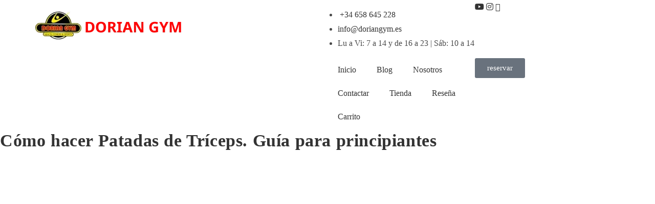

--- FILE ---
content_type: text/html; charset=UTF-8
request_url: https://doriangym.es/como-hacer-patadas-de-triceps-guia-para-principiantes/
body_size: 51430
content:
<!DOCTYPE html><html class="html" lang="es"><head><script data-no-optimize="1">var litespeed_docref=sessionStorage.getItem("litespeed_docref");litespeed_docref&&(Object.defineProperty(document,"referrer",{get:function(){return litespeed_docref}}),sessionStorage.removeItem("litespeed_docref"));</script> <meta charset="UTF-8"><link rel="profile" href="https://gmpg.org/xfn/11"><meta name='robots' content='index, follow, max-image-preview:large, max-snippet:-1, max-video-preview:-1' /><style>img:is([sizes="auto" i], [sizes^="auto," i]) { contain-intrinsic-size: 3000px 1500px }</style><link rel="pingback" href="https://doriangym.es/xmlrpc.php"><meta name="viewport" content="width=device-width, initial-scale=1"><title>🧲 Cómo hacer Patadas de Tríceps. Guía para principiantes</title><meta name="description" content="Las patadas de tríceps es uno de los mejores ejercicios de aislamiento para construir unos &quot;tríceps de herradura&quot;. Aprende como hacerla." /><link rel="canonical" href="https://doriangym.es/como-hacer-patadas-de-triceps-guia-para-principiantes/" /><meta property="og:locale" content="es_ES" /><meta property="og:type" content="article" /><meta property="og:title" content="🧲 Cómo hacer Patadas de Tríceps. Guía para principiantes" /><meta property="og:description" content="Las patadas de tríceps es uno de los mejores ejercicios de aislamiento para construir unos &quot;tríceps de herradura&quot;. Aprende como hacerla." /><meta property="og:url" content="https://doriangym.es/como-hacer-patadas-de-triceps-guia-para-principiantes/" /><meta property="og:site_name" content="Dorian Gym" /><meta property="article:published_time" content="2022-10-26T09:53:49+00:00" /><meta property="article:modified_time" content="2022-10-26T11:25:06+00:00" /><meta property="og:image" content="https://doriangym.es/wp-content/uploads/2022/10/patadas-de-triceps.jpg" /><meta property="og:image:width" content="1200" /><meta property="og:image:height" content="700" /><meta property="og:image:type" content="image/jpeg" /><meta name="author" content="Hana Houdkova" /><meta name="twitter:card" content="summary_large_image" /><meta name="twitter:label1" content="Escrito por" /><meta name="twitter:data1" content="Hana Houdkova" /><meta name="twitter:label2" content="Tiempo de lectura" /><meta name="twitter:data2" content="5 minutos" /> <script type="application/ld+json" class="yoast-schema-graph">{"@context":"https://schema.org","@graph":[{"@type":"Article","@id":"https://doriangym.es/como-hacer-patadas-de-triceps-guia-para-principiantes/#article","isPartOf":{"@id":"https://doriangym.es/como-hacer-patadas-de-triceps-guia-para-principiantes/"},"author":{"name":"Hana Houdkova","@id":"https://doriangym.es/#/schema/person/1556f45a79147498f673a2b35b19e026"},"headline":"Cómo hacer Patadas de Tríceps. Guía para principiantes","datePublished":"2022-10-26T09:53:49+00:00","dateModified":"2022-10-26T11:25:06+00:00","mainEntityOfPage":{"@id":"https://doriangym.es/como-hacer-patadas-de-triceps-guia-para-principiantes/"},"wordCount":946,"commentCount":0,"publisher":{"@id":"https://doriangym.es/#organization"},"image":{"@id":"https://doriangym.es/como-hacer-patadas-de-triceps-guia-para-principiantes/#primaryimage"},"thumbnailUrl":"https://doriangym.es/wp-content/uploads/2022/10/patadas-de-triceps.jpg","keywords":["ejercicios de tríceps","patadas de tríceps"],"articleSection":["Ejercicios"],"inLanguage":"es","potentialAction":[{"@type":"CommentAction","name":"Comment","target":["https://doriangym.es/como-hacer-patadas-de-triceps-guia-para-principiantes/#respond"]}]},{"@type":"WebPage","@id":"https://doriangym.es/como-hacer-patadas-de-triceps-guia-para-principiantes/","url":"https://doriangym.es/como-hacer-patadas-de-triceps-guia-para-principiantes/","name":"🧲 Cómo hacer Patadas de Tríceps. Guía para principiantes","isPartOf":{"@id":"https://doriangym.es/#website"},"primaryImageOfPage":{"@id":"https://doriangym.es/como-hacer-patadas-de-triceps-guia-para-principiantes/#primaryimage"},"image":{"@id":"https://doriangym.es/como-hacer-patadas-de-triceps-guia-para-principiantes/#primaryimage"},"thumbnailUrl":"https://doriangym.es/wp-content/uploads/2022/10/patadas-de-triceps.jpg","datePublished":"2022-10-26T09:53:49+00:00","dateModified":"2022-10-26T11:25:06+00:00","description":"Las patadas de tríceps es uno de los mejores ejercicios de aislamiento para construir unos \"tríceps de herradura\". Aprende como hacerla.","breadcrumb":{"@id":"https://doriangym.es/como-hacer-patadas-de-triceps-guia-para-principiantes/#breadcrumb"},"inLanguage":"es","potentialAction":[{"@type":"ReadAction","target":["https://doriangym.es/como-hacer-patadas-de-triceps-guia-para-principiantes/"]}]},{"@type":"ImageObject","inLanguage":"es","@id":"https://doriangym.es/como-hacer-patadas-de-triceps-guia-para-principiantes/#primaryimage","url":"https://doriangym.es/wp-content/uploads/2022/10/patadas-de-triceps.jpg","contentUrl":"https://doriangym.es/wp-content/uploads/2022/10/patadas-de-triceps.jpg","width":1200,"height":700,"caption":"patadas de triceps"},{"@type":"BreadcrumbList","@id":"https://doriangym.es/como-hacer-patadas-de-triceps-guia-para-principiantes/#breadcrumb","itemListElement":[{"@type":"ListItem","position":1,"name":"Home","item":"https://doriangym.es/"},{"@type":"ListItem","position":2,"name":"Cómo hacer Patadas de Tríceps. Guía para principiantes"}]},{"@type":"WebSite","@id":"https://doriangym.es/#website","url":"https://doriangym.es/","name":"Dorian Gym","description":"Entrena, cuerpo, mente y espíritu","publisher":{"@id":"https://doriangym.es/#organization"},"potentialAction":[{"@type":"SearchAction","target":{"@type":"EntryPoint","urlTemplate":"https://doriangym.es/?s={search_term_string}"},"query-input":{"@type":"PropertyValueSpecification","valueRequired":true,"valueName":"search_term_string"}}],"inLanguage":"es"},{"@type":"Organization","@id":"https://doriangym.es/#organization","name":"Dorian Gym Archena","url":"https://doriangym.es/","logo":{"@type":"ImageObject","inLanguage":"es","@id":"https://doriangym.es/#/schema/logo/image/","url":"https://doriangym.es/wp-content/uploads/2019/04/cropped-LOGO-FAVICOM-1.png","contentUrl":"https://doriangym.es/wp-content/uploads/2019/04/cropped-LOGO-FAVICOM-1.png","width":512,"height":512,"caption":"Dorian Gym Archena"},"image":{"@id":"https://doriangym.es/#/schema/logo/image/"}},{"@type":"Person","@id":"https://doriangym.es/#/schema/person/1556f45a79147498f673a2b35b19e026","name":"Hana Houdkova","image":{"@type":"ImageObject","inLanguage":"es","@id":"https://doriangym.es/#/schema/person/image/","url":"https://doriangym.es/wp-content/litespeed/avatar/8285db1064b1cd8890c99c8e48401a4c.jpg?ver=1768574092","contentUrl":"https://doriangym.es/wp-content/litespeed/avatar/8285db1064b1cd8890c99c8e48401a4c.jpg?ver=1768574092","caption":"Hana Houdkova"}}]}</script> <link rel='dns-prefetch' href='//fonts.googleapis.com' /><link rel='dns-prefetch' href='//connect.facebook.net' /><link rel='dns-prefetch' href='//facebook.com' /><link rel='dns-prefetch' href='//fonts.gstatic.com' /><link rel='dns-prefetch' href='//google.com' /><link rel='dns-prefetch' href='//googleads.g.doubleclick.net' /><link rel='dns-prefetch' href='//googleadservices.com' /><link rel='dns-prefetch' href='//googletagmanager.com' /><link rel="alternate" type="application/rss+xml" title="Dorian Gym &raquo; Feed" href="https://doriangym.es/feed/" /><link rel="alternate" type="application/rss+xml" title="Dorian Gym &raquo; Feed de los comentarios" href="https://doriangym.es/comments/feed/" /><link rel="alternate" type="application/rss+xml" title="Dorian Gym &raquo; Comentario Cómo hacer Patadas de Tríceps. Guía para principiantes del feed" href="https://doriangym.es/como-hacer-patadas-de-triceps-guia-para-principiantes/feed/" /><style id="litespeed-ccss">ul{box-sizing:border-box}:root{--wp--preset--font-size--normal:16px;--wp--preset--font-size--huge:42px}.screen-reader-text{border:0;clip:rect(1px,1px,1px,1px);clip-path:inset(50%);height:1px;margin:-1px;overflow:hidden;padding:0;position:absolute;width:1px;word-wrap:normal!important}:root{--wp--preset--aspect-ratio--square:1;--wp--preset--aspect-ratio--4-3:4/3;--wp--preset--aspect-ratio--3-4:3/4;--wp--preset--aspect-ratio--3-2:3/2;--wp--preset--aspect-ratio--2-3:2/3;--wp--preset--aspect-ratio--16-9:16/9;--wp--preset--aspect-ratio--9-16:9/16;--wp--preset--color--black:#000000;--wp--preset--color--cyan-bluish-gray:#abb8c3;--wp--preset--color--white:#ffffff;--wp--preset--color--pale-pink:#f78da7;--wp--preset--color--vivid-red:#cf2e2e;--wp--preset--color--luminous-vivid-orange:#ff6900;--wp--preset--color--luminous-vivid-amber:#fcb900;--wp--preset--color--light-green-cyan:#7bdcb5;--wp--preset--color--vivid-green-cyan:#00d084;--wp--preset--color--pale-cyan-blue:#8ed1fc;--wp--preset--color--vivid-cyan-blue:#0693e3;--wp--preset--color--vivid-purple:#9b51e0;--wp--preset--gradient--vivid-cyan-blue-to-vivid-purple:linear-gradient(135deg,rgba(6,147,227,1) 0%,rgb(155,81,224) 100%);--wp--preset--gradient--light-green-cyan-to-vivid-green-cyan:linear-gradient(135deg,rgb(122,220,180) 0%,rgb(0,208,130) 100%);--wp--preset--gradient--luminous-vivid-amber-to-luminous-vivid-orange:linear-gradient(135deg,rgba(252,185,0,1) 0%,rgba(255,105,0,1) 100%);--wp--preset--gradient--luminous-vivid-orange-to-vivid-red:linear-gradient(135deg,rgba(255,105,0,1) 0%,rgb(207,46,46) 100%);--wp--preset--gradient--very-light-gray-to-cyan-bluish-gray:linear-gradient(135deg,rgb(238,238,238) 0%,rgb(169,184,195) 100%);--wp--preset--gradient--cool-to-warm-spectrum:linear-gradient(135deg,rgb(74,234,220) 0%,rgb(151,120,209) 20%,rgb(207,42,186) 40%,rgb(238,44,130) 60%,rgb(251,105,98) 80%,rgb(254,248,76) 100%);--wp--preset--gradient--blush-light-purple:linear-gradient(135deg,rgb(255,206,236) 0%,rgb(152,150,240) 100%);--wp--preset--gradient--blush-bordeaux:linear-gradient(135deg,rgb(254,205,165) 0%,rgb(254,45,45) 50%,rgb(107,0,62) 100%);--wp--preset--gradient--luminous-dusk:linear-gradient(135deg,rgb(255,203,112) 0%,rgb(199,81,192) 50%,rgb(65,88,208) 100%);--wp--preset--gradient--pale-ocean:linear-gradient(135deg,rgb(255,245,203) 0%,rgb(182,227,212) 50%,rgb(51,167,181) 100%);--wp--preset--gradient--electric-grass:linear-gradient(135deg,rgb(202,248,128) 0%,rgb(113,206,126) 100%);--wp--preset--gradient--midnight:linear-gradient(135deg,rgb(2,3,129) 0%,rgb(40,116,252) 100%);--wp--preset--font-size--small:13px;--wp--preset--font-size--medium:20px;--wp--preset--font-size--large:36px;--wp--preset--font-size--x-large:42px;--wp--preset--font-family--inter:"Inter", sans-serif;--wp--preset--font-family--cardo:Cardo;--wp--preset--spacing--20:0.44rem;--wp--preset--spacing--30:0.67rem;--wp--preset--spacing--40:1rem;--wp--preset--spacing--50:1.5rem;--wp--preset--spacing--60:2.25rem;--wp--preset--spacing--70:3.38rem;--wp--preset--spacing--80:5.06rem;--wp--preset--shadow--natural:6px 6px 9px rgba(0, 0, 0, 0.2);--wp--preset--shadow--deep:12px 12px 50px rgba(0, 0, 0, 0.4);--wp--preset--shadow--sharp:6px 6px 0px rgba(0, 0, 0, 0.2);--wp--preset--shadow--outlined:6px 6px 0px -3px rgba(255, 255, 255, 1), 6px 6px rgba(0, 0, 0, 1);--wp--preset--shadow--crisp:6px 6px 0px rgba(0, 0, 0, 1)}#cookie-law-info-bar{font-size:15px;margin:0 auto;padding:12px 10px;position:absolute;text-align:center;box-sizing:border-box;width:100%;z-index:9999;display:none;left:0;font-weight:300;box-shadow:0 -1px 10px 0 rgb(172 171 171 / .3)}#cookie-law-info-bar span{vertical-align:middle}.cli-plugin-button,.cli-plugin-button:visited{display:inline-block;padding:9px 12px;color:#fff;text-decoration:none;position:relative;margin-left:5px;text-decoration:none}.cli-plugin-main-link{margin-left:0;font-weight:550;text-decoration:underline}.cli-plugin-button,.cli-plugin-button:visited,.medium.cli-plugin-button,.medium.cli-plugin-button:visited{font-size:13px;font-weight:400;line-height:1}.cli-plugin-button{margin-top:5px}.cli-bar-popup{-moz-background-clip:padding;-webkit-background-clip:padding;background-clip:padding-box;-webkit-border-radius:30px;-moz-border-radius:30px;border-radius:30px;padding:20px}.cli-container-fluid{padding-right:15px;padding-left:15px;margin-right:auto;margin-left:auto}.cli-row{display:-ms-flexbox;display:flex;-ms-flex-wrap:wrap;flex-wrap:wrap;margin-right:-15px;margin-left:-15px}.cli-align-items-stretch{-ms-flex-align:stretch!important;align-items:stretch!important}.cli-px-0{padding-left:0;padding-right:0}.cli-btn{font-size:14px;display:inline-block;font-weight:400;text-align:center;white-space:nowrap;vertical-align:middle;border:1px solid #fff0;padding:.5rem 1.25rem;line-height:1;border-radius:.25rem}.cli-modal-backdrop{position:fixed;top:0;right:0;bottom:0;left:0;z-index:1040;background-color:#000;display:none}.cli-modal-backdrop.cli-fade{opacity:0}.cli-modal a{text-decoration:none}.cli-modal .cli-modal-dialog{position:relative;width:auto;margin:.5rem;font-family:-apple-system,BlinkMacSystemFont,"Segoe UI",Roboto,"Helvetica Neue",Arial,sans-serif,"Apple Color Emoji","Segoe UI Emoji","Segoe UI Symbol";font-size:1rem;font-weight:400;line-height:1.5;color:#212529;text-align:left;display:-ms-flexbox;display:flex;-ms-flex-align:center;align-items:center;min-height:calc(100% - (.5rem * 2))}@media (min-width:576px){.cli-modal .cli-modal-dialog{max-width:500px;margin:1.75rem auto;min-height:calc(100% - (1.75rem * 2))}}@media (min-width:992px){.cli-modal .cli-modal-dialog{max-width:900px}}.cli-modal-content{position:relative;display:-ms-flexbox;display:flex;-ms-flex-direction:column;flex-direction:column;width:100%;background-color:#fff;background-clip:padding-box;border-radius:.3rem;outline:0}.cli-modal .cli-modal-close{position:absolute;right:10px;top:10px;z-index:1;padding:0;background-color:transparent!important;border:0;-webkit-appearance:none;font-size:1.5rem;font-weight:700;line-height:1;color:#000;text-shadow:0 1px 0 #fff}.cli-switch{display:inline-block;position:relative;min-height:1px;padding-left:70px;font-size:14px}.cli-switch input[type="checkbox"]{display:none}.cli-switch .cli-slider{background-color:#e3e1e8;height:24px;width:50px;bottom:0;left:0;position:absolute;right:0;top:0}.cli-switch .cli-slider:before{background-color:#fff;bottom:2px;content:"";height:20px;left:2px;position:absolute;width:20px}.cli-switch input:checked+.cli-slider{background-color:#00acad}.cli-switch input:checked+.cli-slider:before{transform:translateX(26px)}.cli-switch .cli-slider{border-radius:34px}.cli-switch .cli-slider:before{border-radius:50%}.cli-tab-content{background:#fff}.cli-tab-content{width:100%;padding:30px}@media (max-width:767px){.cli-tab-content{padding:30px 10px}}.cli-container-fluid{padding-right:15px;padding-left:15px;margin-right:auto;margin-left:auto}.cli-row{display:-ms-flexbox;display:flex;-ms-flex-wrap:wrap;flex-wrap:wrap;margin-right:-15px;margin-left:-15px}.cli-align-items-stretch{-ms-flex-align:stretch!important;align-items:stretch!important}.cli-px-0{padding-left:0;padding-right:0}.cli-btn{font-size:14px;display:inline-block;font-weight:400;text-align:center;white-space:nowrap;vertical-align:middle;border:1px solid #fff0;padding:.5rem 1.25rem;line-height:1;border-radius:.25rem}.cli-modal-backdrop{position:fixed;top:0;right:0;bottom:0;left:0;z-index:1040;background-color:#000;-webkit-transform:scale(0);transform:scale(0)}.cli-modal-backdrop.cli-fade{opacity:0}.cli-modal{position:fixed;top:0;right:0;bottom:0;left:0;z-index:99999;transform:scale(0);overflow:hidden;outline:0;display:none}.cli-modal a{text-decoration:none}.cli-modal .cli-modal-dialog{position:relative;width:auto;margin:.5rem;font-family:inherit;font-size:1rem;font-weight:400;line-height:1.5;color:#212529;text-align:left;display:-ms-flexbox;display:flex;-ms-flex-align:center;align-items:center;min-height:calc(100% - (.5rem * 2))}@media (min-width:576px){.cli-modal .cli-modal-dialog{max-width:500px;margin:1.75rem auto;min-height:calc(100% - (1.75rem * 2))}}.cli-modal-content{position:relative;display:-ms-flexbox;display:flex;-ms-flex-direction:column;flex-direction:column;width:100%;background-color:#fff;background-clip:padding-box;border-radius:.2rem;box-sizing:border-box;outline:0}.cli-switch{display:inline-block;position:relative;min-height:1px;padding-left:38px;font-size:14px}.cli-switch input[type="checkbox"]{display:none}.cli-switch .cli-slider{background-color:#e3e1e8;height:20px;width:38px;bottom:0;left:0;position:absolute;right:0;top:0}.cli-switch .cli-slider:before{background-color:#fff;bottom:2px;content:"";height:15px;left:3px;position:absolute;width:15px}.cli-switch input:checked+.cli-slider{background-color:#61a229}.cli-switch input:checked+.cli-slider:before{transform:translateX(18px)}.cli-switch .cli-slider{border-radius:34px;font-size:0}.cli-switch .cli-slider:before{border-radius:50%}.cli-tab-content{background:#fff}.cli-tab-content{width:100%;padding:5px 30px 5px 5px;box-sizing:border-box}@media (max-width:767px){.cli-tab-content{padding:30px 10px}}.cli-tab-footer .cli-btn{background-color:#00acad;padding:10px 15px;text-decoration:none}.cli-tab-footer .wt-cli-privacy-accept-btn{background-color:#61a229;color:#fff;border-radius:0}.cli-tab-footer{width:100%;text-align:right;padding:20px 0}.cli-col-12{width:100%}.cli-tab-header{display:flex;justify-content:space-between}.cli-tab-header a:before{width:10px;height:2px;left:0;top:calc(50% - 1px)}.cli-tab-header a:after{width:2px;height:10px;left:4px;top:calc(50% - 5px);-webkit-transform:none;transform:none}.cli-tab-header a:before{width:7px;height:7px;border-right:1px solid #4a6e78;border-bottom:1px solid #4a6e78;content:" ";transform:rotate(-45deg);margin-right:10px}.cli-tab-header a.cli-nav-link{position:relative;display:flex;align-items:center;font-size:14px;color:#000;text-transform:capitalize}.cli-tab-header{border-radius:5px;padding:12px 15px;background-color:#f2f2f2}.cli-modal .cli-modal-close{position:absolute;right:0;top:0;z-index:1;-webkit-appearance:none;width:40px;height:40px;padding:0;border-radius:50%;padding:10px;background:#fff0;border:none;min-width:40px}.cli-tab-container h4{font-family:inherit;font-size:16px;margin-bottom:15px;margin:10px 0}#cliSettingsPopup .cli-tab-section-container{padding-top:12px}.cli-privacy-content-text{font-size:14px;line-height:1.4;margin-top:0;padding:0;color:#000}.cli-tab-content{display:none}.cli-tab-section .cli-tab-content{padding:10px 20px 5px 20px}.cli-tab-section{margin-top:5px}@media (min-width:992px){.cli-modal .cli-modal-dialog{max-width:645px}}.cli-switch .cli-slider:after{content:attr(data-cli-disable);position:absolute;right:50px;color:#000;font-size:12px;text-align:right;min-width:80px}.cli-switch input:checked+.cli-slider:after{content:attr(data-cli-enable)}.cli-privacy-overview:not(.cli-collapsed) .cli-privacy-content{max-height:60px;overflow:hidden}a.cli-privacy-readmore{font-size:12px;margin-top:12px;display:inline-block;padding-bottom:0;color:#000;text-decoration:underline}.cli-modal-footer{position:relative}a.cli-privacy-readmore:before{content:attr(data-readmore-text)}.cli-modal-close svg{fill:#000}span.cli-necessary-caption{color:#000;font-size:12px}.cli-tab-container .cli-row{max-height:500px;overflow-y:auto}.wt-cli-sr-only{display:none;font-size:16px}.wt-cli-necessary-checkbox{display:none!important}.wt-cli-privacy-overview-actions{padding-bottom:0}.wt-cli-cookie-description{font-size:14px;line-height:1.4;margin-top:0;padding:0;color:#000}@media (prefers-color-scheme:dark){:root{--viewer-primary-color:#343434;--viewer-icons-color:#f2f2f6;--viewer-icons-hover-bgcolor:#453838}}@media (prefers-color-scheme:light){:root{--viewer-primary-color:#f2f2f6;--viewer-icons-color:#343434;--viewer-icons-hover-bgcolor:#e5e1e9}}:root{--plyr-control-icon-size:15px;--plyr-range-track-height:3px;--plyr-range-thumb-height:10px}span.count{font-weight:600}html,body,div,span,h1,h2,h4,a,i,ul,li,form,label,article,aside,header,nav,section{margin:0;padding:0;border:0;outline:0;font-size:100%;font:inherit;vertical-align:baseline;font-family:inherit;font-size:100%;font-style:inherit;font-weight:inherit}article,aside,header,nav,section{display:block}html{font-size:62.5%;overflow-y:scroll;-webkit-text-size-adjust:100%;-ms-text-size-adjust:100%}*,*:before,*:after{-webkit-box-sizing:border-box;-moz-box-sizing:border-box;box-sizing:border-box}article,aside,header,main,nav,section{display:block}html{-ms-overflow-x:hidden;overflow-x:hidden}body{font-family:"Open Sans",sans-serif;font-size:14px;line-height:1.8;color:#4a4a4a;overflow-wrap:break-word;word-wrap:break-word}body{background-color:#fff}i{font-style:italic}.screen-reader-text{border:0;clip:rect(1px,1px,1px,1px);clip-path:inset(50%);height:1px;margin:-1px;font-size:14px!important;font-weight:400;overflow:hidden;padding:0;position:absolute!important;width:1px;word-wrap:normal!important}html{font-family:sans-serif;-ms-text-size-adjust:100%;-webkit-text-size-adjust:100%}body{margin:0}article,aside,header,main,nav,section{display:block}a{background-color:#fff0}svg:not(:root){overflow:hidden}button,input{color:inherit;font:inherit;margin:0}button{overflow:visible}button{text-transform:none}button{-webkit-appearance:button}button::-moz-focus-inner,input::-moz-focus-inner{border:0;padding:0}input{line-height:normal}input[type=checkbox]{-webkit-box-sizing:border-box;-moz-box-sizing:border-box;box-sizing:border-box;padding:0}input[type=search]::-webkit-search-cancel-button,input[type=search]::-webkit-search-decoration{-webkit-appearance:none}.container{width:1200px;max-width:90%;margin:0 auto}#wrap{position:relative}#main{position:relative}#main #content-wrap{padding-top:50px;padding-bottom:50px}.content-area{float:left;position:relative;width:72%;padding-right:30px;border-right-width:1px;border-style:solid;border-color:#f1f1f1}.widget-area{width:28%}.widget-area.sidebar-primary{float:right;padding-left:30px}@media only screen and (max-width:959px){.container{max-width:90%}.content-area{float:none!important;width:100%;margin-bottom:40px;border:0}body:not(.separate-layout) .content-area{padding:0!important}.widget-area.sidebar-primary{float:none!important;width:100%;padding:0!important;border:0}#main #content-wrap.container{width:auto!important}}@media only screen and (max-width:767px){#wrap{width:100%!important}}.clr:after{content:"";display:block;visibility:hidden;clear:both;zoom:1;height:0}a{color:#333}a{text-decoration:none}h1,h2,h4{font-weight:600;margin:0 0 20px;color:#333;line-height:1.4}h1{font-size:23px}h2{font-size:20px}h4{font-size:17px}ul{margin:15px 0 15px 20px}li ul{margin:0 0 0 25px}form input[type=search]{display:inline-block;min-height:40px;width:100%;font-size:14px;line-height:1.8;padding:6px 12px;vertical-align:middle;background-color:#fff0;color:#333;border:1px solid #ddd;-webkit-border-radius:3px;-moz-border-radius:3px;-ms-border-radius:3px;border-radius:3px}input[type=search]{-webkit-appearance:none}input[type=search]::-webkit-search-decoration,input[type=search]::-webkit-search-cancel-button,input[type=search]::-webkit-search-results-button,input[type=search]::-webkit-search-results-decoration{display:none}input[type=checkbox]{display:inline-block;background-color:#fff;border:1px solid #bbb;line-height:0;width:16px;min-width:16px;height:16px;margin:-3px 10px 0 0;outline:0;text-align:center;vertical-align:middle;clear:none;-webkit-appearance:none;-webkit-box-shadow:inset 0 1px 2px rgb(0 0 0 / .1);-moz-box-shadow:inset 0 1px 2px rgb(0 0 0 / .1);box-shadow:inset 0 1px 2px rgb(0 0 0 / .1)}input[type=checkbox]:checked:before{float:left;display:inline-block;vertical-align:middle;width:16px;line-height:14px;font-family:"Font Awesome 5 Free";text-rendering:auto}input[type=checkbox]:checked:before{content:"";margin-bottom:-1px;color:#13aff0;font-weight:600}form label{margin-bottom:3px}button[type=submit]{display:inline-block;font-family:inherit;background-color:#13aff0;color:#fff;font-size:12px;font-weight:600;text-transform:uppercase;margin:0;padding:14px 20px;border:0;text-align:center;letter-spacing:.1em;line-height:1}button::-moz-focus-inner{padding:0;border:0}#site-header{position:relative;width:100%;background-color:#fff;border-bottom:1px solid #f1f1f1;z-index:100}.no-header-border #site-header{border-bottom:none}#site-header-inner{position:relative;height:100%}#mobile-dropdown{display:none;position:absolute;top:100%;left:0;width:100%;background-color:#fff;max-height:400px;overflow-y:auto;-webkit-box-shadow:0 2px 6px rgb(0 0 0 / .1);-moz-box-shadow:0 2px 6px rgb(0 0 0 / .1);box-shadow:0 2px 6px rgb(0 0 0 / .1)}#mobile-dropdown ul{margin:0;list-style:none}#mobile-dropdown ul li{border-bottom:1px solid rgb(0 0 0 / .035)}#mobile-dropdown ul li a{display:block;position:relative;padding:12px 40px;text-align:left}#mobile-dropdown ul li a i{margin-right:10px}#mobile-dropdown ul li ul{display:none;border-top:1px solid rgb(0 0 0 / .035);margin-left:0;background-color:rgb(0 0 0 / .02)}#mobile-dropdown ul li.woo-menu-icon,#mobile-dropdown ul li.search-toggle-li,#mobile-dropdown ul .widget{display:none}#mobile-dropdown #mobile-menu-search{display:block;padding:20px 40px}#mobile-dropdown #mobile-menu-search form{position:relative}#mobile-dropdown #mobile-menu-search form input{padding:6px 45px 6px 12px!important;margin-top:0!important;-webkit-box-sizing:inherit;-moz-box-sizing:inherit;box-sizing:inherit}#mobile-dropdown #mobile-menu-search form button{display:block;position:absolute;right:10px;height:30px;line-height:30px;width:30px;padding:0;text-align:center;top:50%;margin-top:-15px;background-color:#fff0!important;color:#555;border:0}.page-header{position:relative;background-color:#f5f5f5;padding:34px 0}.page-header .container{position:relative}.page-header-title{display:block;font-size:24px;line-height:1.4em;font-weight:400;margin:0;color:#333}.background-image-page-header{display:-webkit-box;display:-webkit-flex;display:-ms-flexbox;display:flex;-webkit-align-items:center;align-items:center;width:100%;background-color:#000;height:400px;background-position:50% 0;background-repeat:no-repeat;background-size:cover}.background-image-page-header .page-header-inner{text-align:center}.page-header.background-image-page-header .page-header-title{position:relative;color:#fff;font-size:44px;font-weight:400;max-width:100%;z-index:2}.background-image-page-header-overlay{display:block;position:absolute;top:0;left:0;height:100%;width:100%;background-color:#000;z-index:1;-moz-opacity:.5;-webkit-opacity:.5;opacity:.5}@media only screen and (max-width:767px){.page-header{background-attachment:initial!important}.page-header.background-image-page-header .page-header-title{font-size:24px}.background-image-page-header{height:auto!important}}ul.meta{display:flex;flex-wrap:wrap;justify-content:flex-start;color:#4a4a4a;font-size:14px;line-height:1.3;margin:0 0 20px;padding:0 0 10px;list-style:none}ul.meta li{line-height:1.5;align-self:flex-end;flex-wrap:nowrap;padding-bottom:5px}ul.meta li:after{padding:0 6px;font-weight:700}ul.meta li:last-child:after{display:none;padding:0}ul.meta li a{color:#4a4a4a}ul.meta li i{padding-right:6px;font-size:17px}.single-post ul.meta{font-size:14.5px;border-bottom:1px solid #f1f1f1;padding-bottom:15px}.single-post ul.meta li:after{padding:0 8px}.single-post ul.meta li i{padding-right:9px}.single-post ul.ospm-default li:after{content:"-"}.widget-area{font-size:13px}.sidebar-box{margin-bottom:40px}.widget-title{display:block;line-height:1;font-size:13px;font-weight:400;color:#333;border-width:0 0 0 3px;border-style:solid;border-color:#13aff0;letter-spacing:1px;padding-left:15px;margin:0 0 20px;text-transform:capitalize}#scroll-top{display:none;opacity:0;position:fixed;right:20px;bottom:20px;width:40px;height:40px;line-height:40px;background-color:rgb(0 0 0 / .4);color:#fff;font-size:18px;-webkit-border-radius:2px;-moz-border-radius:2px;-ms-border-radius:2px;border-radius:2px;text-align:center;z-index:100;-webkit-box-sizing:content-box;-moz-box-sizing:content-box;box-sizing:content-box}@media only screen and (max-width:480px){#scroll-top{right:10px;bottom:10px;width:26px;height:26px;line-height:24px;font-size:14px}}#mobile-menu-search{display:none}button::-moz-focus-inner{padding:0;border:0}.screen-reader-text{height:1px;margin:-1px;overflow:hidden;padding:0;position:absolute;top:-10000em;width:1px;clip:rect(0,0,0,0);border:0}.elementor *,.elementor :after,.elementor :before{box-sizing:border-box}.elementor a{box-shadow:none;text-decoration:none}.elementor-element{--flex-direction:initial;--flex-wrap:initial;--justify-content:initial;--align-items:initial;--align-content:initial;--gap:initial;--flex-basis:initial;--flex-grow:initial;--flex-shrink:initial;--order:initial;--align-self:initial;align-self:var(--align-self);flex-basis:var(--flex-basis);flex-grow:var(--flex-grow);flex-shrink:var(--flex-shrink);order:var(--order)}.elementor-element:where(.e-con-full,.elementor-widget){align-content:var(--align-content);align-items:var(--align-items);flex-direction:var(--flex-direction);flex-wrap:var(--flex-wrap);gap:var(--row-gap) var(--column-gap);justify-content:var(--justify-content)}@media (max-width:767px){.elementor-mobile-align-center{text-align:center}.elementor-mobile-align-center .elementor-button{width:auto}}:root{--page-title-display:block}.elementor-section{position:relative}.elementor-section .elementor-container{display:flex;margin-left:auto;margin-right:auto;position:relative}@media (max-width:1024px){.elementor-section .elementor-container{flex-wrap:wrap}}.elementor-section.elementor-section-stretched{position:relative;width:100%}.elementor-widget-wrap{align-content:flex-start;flex-wrap:wrap;position:relative;width:100%}.elementor:not(.elementor-bc-flex-widget) .elementor-widget-wrap{display:flex}.elementor-widget-wrap>.elementor-element{width:100%}.elementor-widget{position:relative}.elementor-column{display:flex;min-height:1px;position:relative}.elementor-column-gap-default>.elementor-column>.elementor-element-populated{padding:10px}@media (min-width:768px){.elementor-column.elementor-col-25{width:25%}.elementor-column.elementor-col-50{width:50%}}@media (max-width:767px){.elementor-column{width:100%}}@media (prefers-reduced-motion:no-preference){html{scroll-behavior:smooth}}.elementor-heading-title{line-height:1;margin:0;padding:0}.elementor-button{background-color:#69727d;border-radius:3px;color:#fff;display:inline-block;font-size:15px;line-height:1;padding:12px 24px;fill:#fff;text-align:center}.elementor-button:visited{color:#fff}.elementor-button-content-wrapper{display:flex;flex-direction:row;gap:5px;justify-content:center}.elementor-button-text{display:inline-block}.elementor-button.elementor-size-xs{border-radius:2px;font-size:13px;padding:10px 20px}.elementor-button span{text-decoration:inherit}.elementor-20403 .elementor-element.elementor-element-f5fe55a:not(.elementor-motion-effects-element-type-background){background-color:#D3232E}.elementor-20403 .elementor-element.elementor-element-c356b8b{text-align:center}.elementor-20403 .elementor-element.elementor-element-c356b8b .elementor-heading-title{font-family:"Open Sans",Sans-serif;font-size:45px;color:#FFF}.elementor-20403 .elementor-element.elementor-element-f638ecb>.elementor-element-populated{color:#BBAEAE}.elementor-20403 .elementor-element.elementor-element-28f1123 .elementor-menu-toggle{margin:0 auto}.elementor-20403 .elementor-element.elementor-element-28f1123 .elementor-nav-menu .elementor-item{font-family:"Anton",Sans-serif;font-size:17px}.elementor-20403 .elementor-element.elementor-element-28f1123 .elementor-nav-menu--main .elementor-item{color:#FFF;fill:#FFF}.elementor-20403 .elementor-element.elementor-element-76e6ad1 .elementor-button{background-color:#FFF;font-family:"Gravitas One",Sans-serif;font-size:18px;font-weight:400;text-shadow:0 0 10px rgba(255,204.55434782608697,204.55434782608697,.3);fill:#000;color:#000;box-shadow:0 0 10px 0 rgba(40.800000000000004,3.6365217391304365,3.6365217391304365,.99);border-radius:5px 5px 5px 5px}@media (max-width:767px){.elementor-20403 .elementor-element.elementor-element-d614b21.elementor-column.elementor-element[data-element_type="column"]>.elementor-widget-wrap.elementor-element-populated{align-content:center;align-items:center}}@media (min-width:768px){.elementor-20403 .elementor-element.elementor-element-f638ecb{width:60%}.elementor-20403 .elementor-element.elementor-element-d614b21{width:15%}}.current-shop-items-dropdown{position:absolute;top:100%;right:-20px;background-color:#fff;z-index:10000;border-top:3px solid #fff0;text-align:left;-webkit-box-shadow:0 2px 6px rgb(0 0 0 / .1);-moz-box-shadow:0 2px 6px rgb(0 0 0 / .1);box-shadow:0 2px 6px rgb(0 0 0 / .1);width:350px;visibility:hidden;-moz-opacity:0;-webkit-opacity:0;opacity:0}.fa{font-family:var(--fa-style-family,"Font Awesome 6 Free");font-weight:var(--fa-style,900)}.fa{-moz-osx-font-smoothing:grayscale;-webkit-font-smoothing:antialiased;display:var(--fa-display,inline-block);font-style:normal;font-variant:normal;line-height:1;text-rendering:auto}.fa:before{content:var(--fa)}.fa-angle-up{--fa:"\f106"}:host,:root{--fa-style-family-brands:"Font Awesome 6 Brands";--fa-font-brands:normal 400 1em/1 "Font Awesome 6 Brands"}:host,:root{--fa-font-regular:normal 400 1em/1 "Font Awesome 6 Free"}:host,:root{--fa-style-family-classic:"Font Awesome 6 Free";--fa-font-solid:normal 900 1em/1 "Font Awesome 6 Free"}.icon-user,.icon-clock,.icon-handbag,.icon-folder,.icon-magnifier{font-family:'simple-line-icons';speak:none;font-style:normal;font-weight:400;font-variant:normal;text-transform:none;line-height:1;-webkit-font-smoothing:antialiased;-moz-osx-font-smoothing:grayscale}.icon-user:before{content:"\e005"}.icon-clock:before{content:"\e081"}.icon-handbag:before{content:"\e035"}.icon-folder:before{content:"\e089"}.icon-magnifier:before{content:"\e090"}.wcmenucart i{position:relative;padding:0}.wcmenucart:after{display:none}.wcmenucart-details{margin-left:8px!important}.wcmenucart-details.count{display:inline-block;position:relative;color:#fff;font-size:12px;line-height:1;font-weight:600;padding:3px 5px;margin-left:8px;-webkit-border-radius:2px;-moz-border-radius:2px;-ms-border-radius:2px;border-radius:2px;background-color:#13aff0}.wcmenucart-details.count:before{content:"";position:absolute;top:0;left:-3px;width:0;height:0;margin-top:4px;border-style:solid solid solid none;border-width:5px 5px 5px medium;border-top-color:#fff0!important;border-bottom-color:#fff0!important;border-color:#13aff0}.wcmenucart-hide{display:none}.current-shop-items-dropdown{border-top-color:#13aff0}.wcmenucart i{font-style:normal;letter-spacing:normal;font-weight:600;text-rendering:auto}#owp-qv-wrap{display:none;overflow-x:hidden;overflow-y:auto}#owp-qv-wrap,#owp-qv-wrap .owp-qv-overlay{position:fixed;top:0;left:0;width:100%;height:100%;z-index:999}.owp-qv-container{position:absolute;width:100%;height:100%;left:0;top:0;text-align:center;padding:30px}.owp-qv-container:before{content:"";display:inline-block;height:100%;vertical-align:middle}.owp-qv-content-wrap{position:relative;display:inline-block;vertical-align:middle;text-align:left;max-width:100%;z-index:1045;opacity:0;-webkit-transform:translateY(-30px);-moz-transform:translateY(-30px);-ms-transform:translateY(-30px);-o-transform:translateY(-30px);transform:translateY(-30px)}.owp-qv-content-inner{position:relative;background-color:#fff;max-width:875px;margin:0 auto;z-index:1000;-webkit-box-shadow:3px 3px 20px 0 rgb(0 0 0 / .15);-moz-box-shadow:3px 3px 20px 0 rgb(0 0 0 / .15);box-shadow:3px 3px 20px 0 rgb(0 0 0 / .15)}.owp-qv-content-inner .owp-qv-close{position:absolute;top:0;right:0;color:#333;opacity:.5;font-weight:300;font-size:40px;width:40px;height:40px;line-height:40px;text-align:center;z-index:1001}.owp-qv-overlay{background-color:rgb(0 0 0 / .5)}@media screen and (max-width:850px){.owp-qv-container:before{display:none}}.fa{-moz-osx-font-smoothing:grayscale;-webkit-font-smoothing:antialiased;display:inline-block;font-style:normal;font-variant:normal;text-rendering:auto;line-height:1}.fa-angle-up:before{content:"\f106"}.fa{font-family:"Font Awesome 5 Free";font-weight:900}.background-image-page-header-overlay{opacity:.2}body button[type="submit"],body button{border-color:#fff}button[type="submit"],button{border-style:solid}button[type="submit"],button{border-width:1px}form input[type="search"]{border-style:solid}form input[type="search"]{border-radius:3px}.page-header{background-image:url(https://doriangym.es/wp-content/uploads/2021/11/PRESS-MILITAR-CON-BARRA-860x480.jpg)!important;background-attachment:fixed;height:700px}body{font-size:16px;line-height:1.8}h1,h2,h4,.widget-title,.sidebar-box .widget-title{line-height:1.4}h1{font-size:23px;line-height:1.4}h2{font-size:20px;line-height:1.4}h4{font-size:17px;line-height:1.4}.page-header .page-header-title,.page-header.background-image-page-header .page-header-title{font-size:32px;line-height:1.4}#mobile-dropdown ul li a{font-size:15px;line-height:1.8}.single-post ul.meta li,.single-post ul.meta li a{font-size:14px;line-height:1.4;letter-spacing:.6px}.sidebar-box .widget-title{font-size:13px;line-height:1;letter-spacing:1px}.screen-reader-text{clip:rect(1px,1px,1px,1px);word-wrap:normal!important;border:0;clip-path:inset(50%);height:1px;margin:-1px;overflow:hidden;overflow-wrap:normal!important;padding:0;position:absolute!important;width:1px}.elementor-widget-heading .elementor-heading-title[class*=elementor-size-]>a{color:inherit;font-size:inherit;line-height:inherit}.elementor-item:after,.elementor-item:before{display:block;position:absolute}.elementor-item:not(:hover):not(:focus):not(.elementor-item-active):not(.highlighted):after,.elementor-item:not(:hover):not(:focus):not(.elementor-item-active):not(.highlighted):before{opacity:0}.e--pointer-underline .elementor-item:after,.e--pointer-underline .elementor-item:before{background-color:#3f444b;height:3px;left:0;width:100%;z-index:2}.e--pointer-underline .elementor-item:after{bottom:0;content:""}.elementor-nav-menu--main .elementor-nav-menu a{padding:13px 20px}.elementor-nav-menu--main .elementor-nav-menu ul{border-style:solid;border-width:0;padding:0;position:absolute;width:12em}.elementor-nav-menu--layout-horizontal{display:flex}.elementor-nav-menu--layout-horizontal .elementor-nav-menu{display:flex;flex-wrap:wrap}.elementor-nav-menu--layout-horizontal .elementor-nav-menu a{flex-grow:1;white-space:nowrap}.elementor-nav-menu--layout-horizontal .elementor-nav-menu>li{display:flex}.elementor-nav-menu--layout-horizontal .elementor-nav-menu>li ul{top:100%!important}.elementor-nav-menu--layout-horizontal .elementor-nav-menu>li:not(:first-child)>a{margin-inline-start:var(--e-nav-menu-horizontal-menu-item-margin)}.elementor-nav-menu--layout-horizontal .elementor-nav-menu>li:not(:first-child)>ul{left:var(--e-nav-menu-horizontal-menu-item-margin)!important}.elementor-nav-menu--layout-horizontal .elementor-nav-menu>li:not(:last-child)>a{margin-inline-end:var(--e-nav-menu-horizontal-menu-item-margin)}.elementor-nav-menu--layout-horizontal .elementor-nav-menu>li:not(:last-child):after{align-self:center;border-color:var(--e-nav-menu-divider-color,#000);border-left-style:var(--e-nav-menu-divider-style,solid);border-left-width:var(--e-nav-menu-divider-width,2px);content:var(--e-nav-menu-divider-content,none);height:var(--e-nav-menu-divider-height,35%)}.elementor-widget-nav-menu .elementor-widget-container{display:flex;flex-direction:column}.elementor-nav-menu{position:relative;z-index:2}.elementor-nav-menu:after{clear:both;content:" ";display:block;font:0/0 serif;height:0;overflow:hidden;visibility:hidden}.elementor-nav-menu,.elementor-nav-menu li,.elementor-nav-menu ul{display:block;line-height:normal;list-style:none;margin:0;padding:0}.elementor-nav-menu ul{display:none}.elementor-nav-menu a,.elementor-nav-menu li{position:relative}.elementor-nav-menu li{border-width:0}.elementor-nav-menu a{align-items:center;display:flex}.elementor-nav-menu a{line-height:20px;padding:10px 20px}.elementor-menu-toggle{align-items:center;background-color:rgb(0 0 0 / .05);border:0 solid;border-radius:3px;color:#33373d;display:flex;font-size:var(--nav-menu-icon-size,22px);justify-content:center;padding:.25em}.elementor-menu-toggle:not(.elementor-active) .elementor-menu-toggle__icon--close{display:none}.elementor-nav-menu--dropdown{background-color:#fff;font-size:13px}.elementor-nav-menu--dropdown.elementor-nav-menu__container{margin-top:10px;overflow-x:hidden;overflow-y:auto;transform-origin:top}.elementor-nav-menu--dropdown.elementor-nav-menu__container .elementor-sub-item{font-size:.85em}.elementor-nav-menu--dropdown a{color:#33373d}ul.elementor-nav-menu--dropdown a{border-inline-start:8px solid #fff0;text-shadow:none}.elementor-nav-menu--toggle{--menu-height:100vh}.elementor-nav-menu--toggle .elementor-menu-toggle:not(.elementor-active)+.elementor-nav-menu__container{max-height:0;overflow:hidden;transform:scaleY(0)}@media (max-width:1024px){.elementor-nav-menu--dropdown-tablet .elementor-nav-menu--main{display:none}}@media (min-width:1025px){.elementor-nav-menu--dropdown-tablet .elementor-menu-toggle,.elementor-nav-menu--dropdown-tablet .elementor-nav-menu--dropdown{display:none}.elementor-nav-menu--dropdown-tablet nav.elementor-nav-menu--dropdown.elementor-nav-menu__container{overflow-y:hidden}}[class*=" eicon-"]{display:inline-block;font-family:eicons;font-size:inherit;font-weight:400;font-style:normal;font-variant:normal;line-height:1;text-rendering:auto;-webkit-font-smoothing:antialiased;-moz-osx-font-smoothing:grayscale}.eicon-menu-bar:before{content:"\e816"}.eicon-close:before{content:"\e87f"}.elementor-kit-16059{--e-global-color-primary:#6EC1E4;--e-global-color-secondary:#54595F;--e-global-color-text:#7A7A7A;--e-global-color-accent:#61CE70;--e-global-color-7e6f160f:#4054B2;--e-global-color-b25b739:#23A455;--e-global-color-1f60d2aa:#000;--e-global-color-7cfc4280:#FFF;--e-global-typography-primary-font-family:"Roboto";--e-global-typography-primary-font-weight:600;--e-global-typography-secondary-font-family:"Roboto Slab";--e-global-typography-secondary-font-weight:400;--e-global-typography-text-font-family:"Roboto";--e-global-typography-text-font-weight:400;--e-global-typography-accent-font-family:"Roboto";--e-global-typography-accent-font-weight:500}.elementor-element{--widgets-spacing:20px 20px;--widgets-spacing-row:20px;--widgets-spacing-column:20px}</style><link rel="preload" data-asynced="1" data-optimized="2" as="style" onload="this.onload=null;this.rel='stylesheet'" href="https://doriangym.es/wp-content/litespeed/ucss/839799be81169e699160bf9efdd5fe5c.css?ver=adebb" /><script data-optimized="1" type="litespeed/javascript" data-src="https://doriangym.es/wp-content/plugins/litespeed-cache/assets/js/css_async.min.js"></script> <style id='wp-block-library-theme-inline-css'>.wp-block-audio :where(figcaption){color:#555;font-size:13px;text-align:center}.is-dark-theme .wp-block-audio :where(figcaption){color:#ffffffa6}.wp-block-audio{margin:0 0 1em}.wp-block-code{border:1px solid #ccc;border-radius:4px;font-family:Menlo,Consolas,monaco,monospace;padding:.8em 1em}.wp-block-embed :where(figcaption){color:#555;font-size:13px;text-align:center}.is-dark-theme .wp-block-embed :where(figcaption){color:#ffffffa6}.wp-block-embed{margin:0 0 1em}.blocks-gallery-caption{color:#555;font-size:13px;text-align:center}.is-dark-theme .blocks-gallery-caption{color:#ffffffa6}:root :where(.wp-block-image figcaption){color:#555;font-size:13px;text-align:center}.is-dark-theme :root :where(.wp-block-image figcaption){color:#ffffffa6}.wp-block-image{margin:0 0 1em}.wp-block-pullquote{border-bottom:4px solid;border-top:4px solid;color:currentColor;margin-bottom:1.75em}.wp-block-pullquote cite,.wp-block-pullquote footer,.wp-block-pullquote__citation{color:currentColor;font-size:.8125em;font-style:normal;text-transform:uppercase}.wp-block-quote{border-left:.25em solid;margin:0 0 1.75em;padding-left:1em}.wp-block-quote cite,.wp-block-quote footer{color:currentColor;font-size:.8125em;font-style:normal;position:relative}.wp-block-quote:where(.has-text-align-right){border-left:none;border-right:.25em solid;padding-left:0;padding-right:1em}.wp-block-quote:where(.has-text-align-center){border:none;padding-left:0}.wp-block-quote.is-large,.wp-block-quote.is-style-large,.wp-block-quote:where(.is-style-plain){border:none}.wp-block-search .wp-block-search__label{font-weight:700}.wp-block-search__button{border:1px solid #ccc;padding:.375em .625em}:where(.wp-block-group.has-background){padding:1.25em 2.375em}.wp-block-separator.has-css-opacity{opacity:.4}.wp-block-separator{border:none;border-bottom:2px solid;margin-left:auto;margin-right:auto}.wp-block-separator.has-alpha-channel-opacity{opacity:1}.wp-block-separator:not(.is-style-wide):not(.is-style-dots){width:100px}.wp-block-separator.has-background:not(.is-style-dots){border-bottom:none;height:1px}.wp-block-separator.has-background:not(.is-style-wide):not(.is-style-dots){height:2px}.wp-block-table{margin:0 0 1em}.wp-block-table td,.wp-block-table th{word-break:normal}.wp-block-table :where(figcaption){color:#555;font-size:13px;text-align:center}.is-dark-theme .wp-block-table :where(figcaption){color:#ffffffa6}.wp-block-video :where(figcaption){color:#555;font-size:13px;text-align:center}.is-dark-theme .wp-block-video :where(figcaption){color:#ffffffa6}.wp-block-video{margin:0 0 1em}:root :where(.wp-block-template-part.has-background){margin-bottom:0;margin-top:0;padding:1.25em 2.375em}</style><style id='classic-theme-styles-inline-css'>/*! This file is auto-generated */
.wp-block-button__link{color:#fff;background-color:#32373c;border-radius:9999px;box-shadow:none;text-decoration:none;padding:calc(.667em + 2px) calc(1.333em + 2px);font-size:1.125em}.wp-block-file__button{background:#32373c;color:#fff;text-decoration:none}</style><style id='safe-svg-svg-icon-style-inline-css'>.safe-svg-cover{text-align:center}.safe-svg-cover .safe-svg-inside{display:inline-block;max-width:100%}.safe-svg-cover svg{fill:currentColor;height:100%;max-height:100%;max-width:100%;width:100%}</style><style id='global-styles-inline-css'>:root{--wp--preset--aspect-ratio--square: 1;--wp--preset--aspect-ratio--4-3: 4/3;--wp--preset--aspect-ratio--3-4: 3/4;--wp--preset--aspect-ratio--3-2: 3/2;--wp--preset--aspect-ratio--2-3: 2/3;--wp--preset--aspect-ratio--16-9: 16/9;--wp--preset--aspect-ratio--9-16: 9/16;--wp--preset--color--black: #000000;--wp--preset--color--cyan-bluish-gray: #abb8c3;--wp--preset--color--white: #ffffff;--wp--preset--color--pale-pink: #f78da7;--wp--preset--color--vivid-red: #cf2e2e;--wp--preset--color--luminous-vivid-orange: #ff6900;--wp--preset--color--luminous-vivid-amber: #fcb900;--wp--preset--color--light-green-cyan: #7bdcb5;--wp--preset--color--vivid-green-cyan: #00d084;--wp--preset--color--pale-cyan-blue: #8ed1fc;--wp--preset--color--vivid-cyan-blue: #0693e3;--wp--preset--color--vivid-purple: #9b51e0;--wp--preset--gradient--vivid-cyan-blue-to-vivid-purple: linear-gradient(135deg,rgba(6,147,227,1) 0%,rgb(155,81,224) 100%);--wp--preset--gradient--light-green-cyan-to-vivid-green-cyan: linear-gradient(135deg,rgb(122,220,180) 0%,rgb(0,208,130) 100%);--wp--preset--gradient--luminous-vivid-amber-to-luminous-vivid-orange: linear-gradient(135deg,rgba(252,185,0,1) 0%,rgba(255,105,0,1) 100%);--wp--preset--gradient--luminous-vivid-orange-to-vivid-red: linear-gradient(135deg,rgba(255,105,0,1) 0%,rgb(207,46,46) 100%);--wp--preset--gradient--very-light-gray-to-cyan-bluish-gray: linear-gradient(135deg,rgb(238,238,238) 0%,rgb(169,184,195) 100%);--wp--preset--gradient--cool-to-warm-spectrum: linear-gradient(135deg,rgb(74,234,220) 0%,rgb(151,120,209) 20%,rgb(207,42,186) 40%,rgb(238,44,130) 60%,rgb(251,105,98) 80%,rgb(254,248,76) 100%);--wp--preset--gradient--blush-light-purple: linear-gradient(135deg,rgb(255,206,236) 0%,rgb(152,150,240) 100%);--wp--preset--gradient--blush-bordeaux: linear-gradient(135deg,rgb(254,205,165) 0%,rgb(254,45,45) 50%,rgb(107,0,62) 100%);--wp--preset--gradient--luminous-dusk: linear-gradient(135deg,rgb(255,203,112) 0%,rgb(199,81,192) 50%,rgb(65,88,208) 100%);--wp--preset--gradient--pale-ocean: linear-gradient(135deg,rgb(255,245,203) 0%,rgb(182,227,212) 50%,rgb(51,167,181) 100%);--wp--preset--gradient--electric-grass: linear-gradient(135deg,rgb(202,248,128) 0%,rgb(113,206,126) 100%);--wp--preset--gradient--midnight: linear-gradient(135deg,rgb(2,3,129) 0%,rgb(40,116,252) 100%);--wp--preset--font-size--small: 13px;--wp--preset--font-size--medium: 20px;--wp--preset--font-size--large: 36px;--wp--preset--font-size--x-large: 42px;--wp--preset--spacing--20: 0.44rem;--wp--preset--spacing--30: 0.67rem;--wp--preset--spacing--40: 1rem;--wp--preset--spacing--50: 1.5rem;--wp--preset--spacing--60: 2.25rem;--wp--preset--spacing--70: 3.38rem;--wp--preset--spacing--80: 5.06rem;--wp--preset--shadow--natural: 6px 6px 9px rgba(0, 0, 0, 0.2);--wp--preset--shadow--deep: 12px 12px 50px rgba(0, 0, 0, 0.4);--wp--preset--shadow--sharp: 6px 6px 0px rgba(0, 0, 0, 0.2);--wp--preset--shadow--outlined: 6px 6px 0px -3px rgba(255, 255, 255, 1), 6px 6px rgba(0, 0, 0, 1);--wp--preset--shadow--crisp: 6px 6px 0px rgba(0, 0, 0, 1);}:where(.is-layout-flex){gap: 0.5em;}:where(.is-layout-grid){gap: 0.5em;}body .is-layout-flex{display: flex;}.is-layout-flex{flex-wrap: wrap;align-items: center;}.is-layout-flex > :is(*, div){margin: 0;}body .is-layout-grid{display: grid;}.is-layout-grid > :is(*, div){margin: 0;}:where(.wp-block-columns.is-layout-flex){gap: 2em;}:where(.wp-block-columns.is-layout-grid){gap: 2em;}:where(.wp-block-post-template.is-layout-flex){gap: 1.25em;}:where(.wp-block-post-template.is-layout-grid){gap: 1.25em;}.has-black-color{color: var(--wp--preset--color--black) !important;}.has-cyan-bluish-gray-color{color: var(--wp--preset--color--cyan-bluish-gray) !important;}.has-white-color{color: var(--wp--preset--color--white) !important;}.has-pale-pink-color{color: var(--wp--preset--color--pale-pink) !important;}.has-vivid-red-color{color: var(--wp--preset--color--vivid-red) !important;}.has-luminous-vivid-orange-color{color: var(--wp--preset--color--luminous-vivid-orange) !important;}.has-luminous-vivid-amber-color{color: var(--wp--preset--color--luminous-vivid-amber) !important;}.has-light-green-cyan-color{color: var(--wp--preset--color--light-green-cyan) !important;}.has-vivid-green-cyan-color{color: var(--wp--preset--color--vivid-green-cyan) !important;}.has-pale-cyan-blue-color{color: var(--wp--preset--color--pale-cyan-blue) !important;}.has-vivid-cyan-blue-color{color: var(--wp--preset--color--vivid-cyan-blue) !important;}.has-vivid-purple-color{color: var(--wp--preset--color--vivid-purple) !important;}.has-black-background-color{background-color: var(--wp--preset--color--black) !important;}.has-cyan-bluish-gray-background-color{background-color: var(--wp--preset--color--cyan-bluish-gray) !important;}.has-white-background-color{background-color: var(--wp--preset--color--white) !important;}.has-pale-pink-background-color{background-color: var(--wp--preset--color--pale-pink) !important;}.has-vivid-red-background-color{background-color: var(--wp--preset--color--vivid-red) !important;}.has-luminous-vivid-orange-background-color{background-color: var(--wp--preset--color--luminous-vivid-orange) !important;}.has-luminous-vivid-amber-background-color{background-color: var(--wp--preset--color--luminous-vivid-amber) !important;}.has-light-green-cyan-background-color{background-color: var(--wp--preset--color--light-green-cyan) !important;}.has-vivid-green-cyan-background-color{background-color: var(--wp--preset--color--vivid-green-cyan) !important;}.has-pale-cyan-blue-background-color{background-color: var(--wp--preset--color--pale-cyan-blue) !important;}.has-vivid-cyan-blue-background-color{background-color: var(--wp--preset--color--vivid-cyan-blue) !important;}.has-vivid-purple-background-color{background-color: var(--wp--preset--color--vivid-purple) !important;}.has-black-border-color{border-color: var(--wp--preset--color--black) !important;}.has-cyan-bluish-gray-border-color{border-color: var(--wp--preset--color--cyan-bluish-gray) !important;}.has-white-border-color{border-color: var(--wp--preset--color--white) !important;}.has-pale-pink-border-color{border-color: var(--wp--preset--color--pale-pink) !important;}.has-vivid-red-border-color{border-color: var(--wp--preset--color--vivid-red) !important;}.has-luminous-vivid-orange-border-color{border-color: var(--wp--preset--color--luminous-vivid-orange) !important;}.has-luminous-vivid-amber-border-color{border-color: var(--wp--preset--color--luminous-vivid-amber) !important;}.has-light-green-cyan-border-color{border-color: var(--wp--preset--color--light-green-cyan) !important;}.has-vivid-green-cyan-border-color{border-color: var(--wp--preset--color--vivid-green-cyan) !important;}.has-pale-cyan-blue-border-color{border-color: var(--wp--preset--color--pale-cyan-blue) !important;}.has-vivid-cyan-blue-border-color{border-color: var(--wp--preset--color--vivid-cyan-blue) !important;}.has-vivid-purple-border-color{border-color: var(--wp--preset--color--vivid-purple) !important;}.has-vivid-cyan-blue-to-vivid-purple-gradient-background{background: var(--wp--preset--gradient--vivid-cyan-blue-to-vivid-purple) !important;}.has-light-green-cyan-to-vivid-green-cyan-gradient-background{background: var(--wp--preset--gradient--light-green-cyan-to-vivid-green-cyan) !important;}.has-luminous-vivid-amber-to-luminous-vivid-orange-gradient-background{background: var(--wp--preset--gradient--luminous-vivid-amber-to-luminous-vivid-orange) !important;}.has-luminous-vivid-orange-to-vivid-red-gradient-background{background: var(--wp--preset--gradient--luminous-vivid-orange-to-vivid-red) !important;}.has-very-light-gray-to-cyan-bluish-gray-gradient-background{background: var(--wp--preset--gradient--very-light-gray-to-cyan-bluish-gray) !important;}.has-cool-to-warm-spectrum-gradient-background{background: var(--wp--preset--gradient--cool-to-warm-spectrum) !important;}.has-blush-light-purple-gradient-background{background: var(--wp--preset--gradient--blush-light-purple) !important;}.has-blush-bordeaux-gradient-background{background: var(--wp--preset--gradient--blush-bordeaux) !important;}.has-luminous-dusk-gradient-background{background: var(--wp--preset--gradient--luminous-dusk) !important;}.has-pale-ocean-gradient-background{background: var(--wp--preset--gradient--pale-ocean) !important;}.has-electric-grass-gradient-background{background: var(--wp--preset--gradient--electric-grass) !important;}.has-midnight-gradient-background{background: var(--wp--preset--gradient--midnight) !important;}.has-small-font-size{font-size: var(--wp--preset--font-size--small) !important;}.has-medium-font-size{font-size: var(--wp--preset--font-size--medium) !important;}.has-large-font-size{font-size: var(--wp--preset--font-size--large) !important;}.has-x-large-font-size{font-size: var(--wp--preset--font-size--x-large) !important;}
:where(.wp-block-post-template.is-layout-flex){gap: 1.25em;}:where(.wp-block-post-template.is-layout-grid){gap: 1.25em;}
:where(.wp-block-columns.is-layout-flex){gap: 2em;}:where(.wp-block-columns.is-layout-grid){gap: 2em;}
:root :where(.wp-block-pullquote){font-size: 1.5em;line-height: 1.6;}</style><style id='woocommerce-inline-inline-css'>.woocommerce form .form-row .required { visibility: visible; }</style> <script type="text/template" id="tmpl-variation-template"><div class="woocommerce-variation-description">{{{ data.variation.variation_description }}}</div>
	<div class="woocommerce-variation-price">{{{ data.variation.price_html }}}</div>
	<div class="woocommerce-variation-availability">{{{ data.variation.availability_html }}}</div></script> <script type="text/template" id="tmpl-unavailable-variation-template"><p role="alert">Lo siento, este producto no está disponible. Por favor, elige otra combinación.</p></script> <script id="burst-js-extra" type="litespeed/javascript">var burst={"tracking":{"isInitialHit":!0,"lastUpdateTimestamp":0,"beacon_url":"https:\/\/doriangym.es\/wp-content\/plugins\/burst-statistics\/endpoint.php","ajaxUrl":"https:\/\/doriangym.es\/wp-admin\/admin-ajax.php"},"options":{"cookieless":0,"pageUrl":"https:\/\/doriangym.es\/como-hacer-patadas-de-triceps-guia-para-principiantes\/","beacon_enabled":1,"do_not_track":0,"enable_turbo_mode":0,"track_url_change":0,"cookie_retention_days":30,"debug":0},"goals":{"completed":[],"scriptUrl":"https:\/\/doriangym.es\/wp-content\/plugins\/burst-statistics\/assets\/js\/build\/burst-goals.js?v=1763752775","active":[]},"cache":{"uid":null,"fingerprint":null,"isUserAgent":null,"isDoNotTrack":null,"useCookies":null}}</script> <script type="litespeed/javascript" data-src="https://doriangym.es/wp-includes/js/jquery/jquery.min.js" id="jquery-core-js"></script> <script id="cookie-law-info-js-extra" type="litespeed/javascript">var Cli_Data={"nn_cookie_ids":[],"cookielist":[],"non_necessary_cookies":[],"ccpaEnabled":"","ccpaRegionBased":"","ccpaBarEnabled":"","strictlyEnabled":["necessary","obligatoire"],"ccpaType":"gdpr","js_blocking":"","custom_integration":"","triggerDomRefresh":"","secure_cookies":""};var cli_cookiebar_settings={"animate_speed_hide":"500","animate_speed_show":"500","background":"#FFF","border":"#b1a6a6c2","border_on":"","button_1_button_colour":"#000","button_1_button_hover":"#000000","button_1_link_colour":"#fff","button_1_as_button":"1","button_1_new_win":"","button_2_button_colour":"#333","button_2_button_hover":"#292929","button_2_link_colour":"#444","button_2_as_button":"","button_2_hidebar":"","button_3_button_colour":"#000","button_3_button_hover":"#000000","button_3_link_colour":"#fff","button_3_as_button":"1","button_3_new_win":"","button_4_button_colour":"#000","button_4_button_hover":"#000000","button_4_link_colour":"#fff","button_4_as_button":"1","button_7_button_colour":"#61a229","button_7_button_hover":"#4e8221","button_7_link_colour":"#fff","button_7_as_button":"1","button_7_new_win":"","font_family":"inherit","header_fix":"","notify_animate_hide":"1","notify_animate_show":"","notify_div_id":"#cookie-law-info-bar","notify_position_horizontal":"right","notify_position_vertical":"bottom","scroll_close":"","scroll_close_reload":"","accept_close_reload":"","reject_close_reload":"","showagain_tab":"1","showagain_background":"#fff","showagain_border":"#000","showagain_div_id":"#cookie-law-info-again","showagain_x_position":"100px","text":"#000","show_once_yn":"","show_once":"10000","logging_on":"","as_popup":"","popup_overlay":"1","bar_heading_text":"","cookie_bar_as":"banner","popup_showagain_position":"bottom-right","widget_position":"left"};var log_object={"ajax_url":"https:\/\/doriangym.es\/wp-admin\/admin-ajax.php"}</script> <script id="WCPAY_ASSETS-js-extra" type="litespeed/javascript">var wcpayAssets={"url":"https:\/\/doriangym.es\/wp-content\/plugins\/woocommerce-payments\/dist\/"}</script> <script id="wp-util-js-extra" type="litespeed/javascript">var _wpUtilSettings={"ajax":{"url":"\/wp-admin\/admin-ajax.php"}}</script> <script id="wc-add-to-cart-variation-js-extra" type="litespeed/javascript">var wc_add_to_cart_variation_params={"wc_ajax_url":"\/?wc-ajax=%%endpoint%%","i18n_no_matching_variations_text":"Lo siento, no hay productos que igualen tu selecci\u00f3n. Por favor, escoge una combinaci\u00f3n diferente.","i18n_make_a_selection_text":"Elige las opciones del producto antes de a\u00f1adir este producto a tu carrito.","i18n_unavailable_text":"Lo siento, este producto no est\u00e1 disponible. Por favor, elige otra combinaci\u00f3n.","i18n_reset_alert_text":"Se ha restablecido tu selecci\u00f3n. Por favor, elige alguna opci\u00f3n del producto antes de poder a\u00f1adir este producto a tu carrito."}</script> <script id="wc-cart-fragments-js-extra" type="litespeed/javascript">var wc_cart_fragments_params={"ajax_url":"\/wp-admin\/admin-ajax.php","wc_ajax_url":"\/?wc-ajax=%%endpoint%%","cart_hash_key":"wc_cart_hash_086002d18f080eda93180a23da8c4e43","fragment_name":"wc_fragments_086002d18f080eda93180a23da8c4e43","request_timeout":"5000"}</script> <link rel="https://api.w.org/" href="https://doriangym.es/wp-json/" /><link rel="alternate" title="JSON" type="application/json" href="https://doriangym.es/wp-json/wp/v2/posts/20155" /><link rel="EditURI" type="application/rsd+xml" title="RSD" href="https://doriangym.es/xmlrpc.php?rsd" /><meta name="generator" content="WordPress 6.8.2" /><meta name="generator" content="WooCommerce 10.3.5" /><link rel='shortlink' href='https://doriangym.es/?p=20155' /><link rel="alternate" title="oEmbed (JSON)" type="application/json+oembed" href="https://doriangym.es/wp-json/oembed/1.0/embed?url=https%3A%2F%2Fdoriangym.es%2Fcomo-hacer-patadas-de-triceps-guia-para-principiantes%2F" /><link rel="alternate" title="oEmbed (XML)" type="text/xml+oembed" href="https://doriangym.es/wp-json/oembed/1.0/embed?url=https%3A%2F%2Fdoriangym.es%2Fcomo-hacer-patadas-de-triceps-guia-para-principiantes%2F&#038;format=xml" /><style type="text/css">.aawp .aawp-tb__row--highlight{background-color:#256aaf;}.aawp .aawp-tb__row--highlight{color:#fff;}.aawp .aawp-tb__row--highlight a{color:#fff;}</style> <script type="litespeed/javascript" data-src="https://pagead2.googlesyndication.com/pagead/js/adsbygoogle.js?client=ca-pub-1437149433691576"
     crossorigin="anonymous"></script>  <script type="litespeed/javascript" data-src="https://www.googletagmanager.com/gtag/js?id=UA-159232511-1"></script> <script type="litespeed/javascript">window.dataLayer=window.dataLayer||[];function gtag(){dataLayer.push(arguments)}
gtag('js',new Date());gtag('config','UA-159232511-1')</script> <meta name="facebook-domain-verification" content="o7mkkxm72pm75avseax7igsfkz9fe2" /><meta name="p:domain_verify" content="58e535c6c099e847c171dd1310b977da"/> <script type="litespeed/javascript" data-src="https://www.googletagmanager.com/gtag/js?id=G-11W586V78Y"></script> <script type="litespeed/javascript">window.dataLayer=window.dataLayer||[];function gtag(){dataLayer.push(arguments)}
gtag('js',new Date());gtag('config','G-11W586V78Y')</script> 
<noscript><style>.woocommerce-product-gallery{ opacity: 1 !important; }</style></noscript><meta name="generator" content="Elementor 3.33.1; features: additional_custom_breakpoints; settings: css_print_method-external, google_font-enabled, font_display-auto"><style>.e-con.e-parent:nth-of-type(n+4):not(.e-lazyloaded):not(.e-no-lazyload),
				.e-con.e-parent:nth-of-type(n+4):not(.e-lazyloaded):not(.e-no-lazyload) * {
					background-image: none !important;
				}
				@media screen and (max-height: 1024px) {
					.e-con.e-parent:nth-of-type(n+3):not(.e-lazyloaded):not(.e-no-lazyload),
					.e-con.e-parent:nth-of-type(n+3):not(.e-lazyloaded):not(.e-no-lazyload) * {
						background-image: none !important;
					}
				}
				@media screen and (max-height: 640px) {
					.e-con.e-parent:nth-of-type(n+2):not(.e-lazyloaded):not(.e-no-lazyload),
					.e-con.e-parent:nth-of-type(n+2):not(.e-lazyloaded):not(.e-no-lazyload) * {
						background-image: none !important;
					}
				}</style><style id="uagb-style-conditional-extension">@media (min-width: 1025px){body .uag-hide-desktop.uagb-google-map__wrap,body .uag-hide-desktop{display:none !important}}@media (min-width: 768px) and (max-width: 1024px){body .uag-hide-tab.uagb-google-map__wrap,body .uag-hide-tab{display:none !important}}@media (max-width: 767px){body .uag-hide-mob.uagb-google-map__wrap,body .uag-hide-mob{display:none !important}}</style><style id="uagb-style-frontend-20155">.uag-blocks-common-selector{z-index:var(--z-index-desktop) !important}@media (max-width: 976px){.uag-blocks-common-selector{z-index:var(--z-index-tablet) !important}}@media (max-width: 767px){.uag-blocks-common-selector{z-index:var(--z-index-mobile) !important}}</style><link rel="icon" href="https://doriangym.es/wp-content/uploads/2019/04/cropped-LOGO-FAVICOM-1-32x32.png" sizes="32x32" /><link rel="icon" href="https://doriangym.es/wp-content/uploads/2019/04/cropped-LOGO-FAVICOM-1-192x192.png" sizes="192x192" /><link rel="apple-touch-icon" href="https://doriangym.es/wp-content/uploads/2019/04/cropped-LOGO-FAVICOM-1-180x180.png" /><meta name="msapplication-TileImage" content="https://doriangym.es/wp-content/uploads/2019/04/cropped-LOGO-FAVICOM-1-270x270.png" />
<style type="text/css">.background-image-page-header-overlay{opacity:0.2}/* Colors */body .theme-button,body input[type="submit"],body button[type="submit"],body button,body .button,body div.wpforms-container-full .wpforms-form input[type=submit],body div.wpforms-container-full .wpforms-form button[type=submit],body div.wpforms-container-full .wpforms-form .wpforms-page-button,.woocommerce-cart .wp-element-button,.woocommerce-checkout .wp-element-button,.wp-block-button__link{border-color:#ffffff}body .theme-button:hover,body input[type="submit"]:hover,body button[type="submit"]:hover,body button:hover,body .button:hover,body div.wpforms-container-full .wpforms-form input[type=submit]:hover,body div.wpforms-container-full .wpforms-form input[type=submit]:active,body div.wpforms-container-full .wpforms-form button[type=submit]:hover,body div.wpforms-container-full .wpforms-form button[type=submit]:active,body div.wpforms-container-full .wpforms-form .wpforms-page-button:hover,body div.wpforms-container-full .wpforms-form .wpforms-page-button:active,.woocommerce-cart .wp-element-button:hover,.woocommerce-checkout .wp-element-button:hover,.wp-block-button__link:hover{border-color:#ffffff}/* OceanWP Style Settings CSS */.theme-button,input[type="submit"],button[type="submit"],button,.button,body div.wpforms-container-full .wpforms-form input[type=submit],body div.wpforms-container-full .wpforms-form button[type=submit],body div.wpforms-container-full .wpforms-form .wpforms-page-button{border-style:solid}.theme-button,input[type="submit"],button[type="submit"],button,.button,body div.wpforms-container-full .wpforms-form input[type=submit],body div.wpforms-container-full .wpforms-form button[type=submit],body div.wpforms-container-full .wpforms-form .wpforms-page-button{border-width:1px}form input[type="text"],form input[type="password"],form input[type="email"],form input[type="url"],form input[type="date"],form input[type="month"],form input[type="time"],form input[type="datetime"],form input[type="datetime-local"],form input[type="week"],form input[type="number"],form input[type="search"],form input[type="tel"],form input[type="color"],form select,form textarea,.woocommerce .woocommerce-checkout .select2-container--default .select2-selection--single{border-style:solid}body div.wpforms-container-full .wpforms-form input[type=date],body div.wpforms-container-full .wpforms-form input[type=datetime],body div.wpforms-container-full .wpforms-form input[type=datetime-local],body div.wpforms-container-full .wpforms-form input[type=email],body div.wpforms-container-full .wpforms-form input[type=month],body div.wpforms-container-full .wpforms-form input[type=number],body div.wpforms-container-full .wpforms-form input[type=password],body div.wpforms-container-full .wpforms-form input[type=range],body div.wpforms-container-full .wpforms-form input[type=search],body div.wpforms-container-full .wpforms-form input[type=tel],body div.wpforms-container-full .wpforms-form input[type=text],body div.wpforms-container-full .wpforms-form input[type=time],body div.wpforms-container-full .wpforms-form input[type=url],body div.wpforms-container-full .wpforms-form input[type=week],body div.wpforms-container-full .wpforms-form select,body div.wpforms-container-full .wpforms-form textarea{border-style:solid}form input[type="text"],form input[type="password"],form input[type="email"],form input[type="url"],form input[type="date"],form input[type="month"],form input[type="time"],form input[type="datetime"],form input[type="datetime-local"],form input[type="week"],form input[type="number"],form input[type="search"],form input[type="tel"],form input[type="color"],form select,form textarea{border-radius:3px}body div.wpforms-container-full .wpforms-form input[type=date],body div.wpforms-container-full .wpforms-form input[type=datetime],body div.wpforms-container-full .wpforms-form input[type=datetime-local],body div.wpforms-container-full .wpforms-form input[type=email],body div.wpforms-container-full .wpforms-form input[type=month],body div.wpforms-container-full .wpforms-form input[type=number],body div.wpforms-container-full .wpforms-form input[type=password],body div.wpforms-container-full .wpforms-form input[type=range],body div.wpforms-container-full .wpforms-form input[type=search],body div.wpforms-container-full .wpforms-form input[type=tel],body div.wpforms-container-full .wpforms-form input[type=text],body div.wpforms-container-full .wpforms-form input[type=time],body div.wpforms-container-full .wpforms-form input[type=url],body div.wpforms-container-full .wpforms-form input[type=week],body div.wpforms-container-full .wpforms-form select,body div.wpforms-container-full .wpforms-form textarea{border-radius:3px}/* Header */#site-header.has-header-media .overlay-header-media{background-color:rgba(0,0,0,0.5)}#site-logo #site-logo-inner a img,#site-header.center-header #site-navigation-wrap .middle-site-logo a img{max-width:81px}@media (max-width:480px){#site-logo #site-logo-inner a img,#site-header.center-header #site-navigation-wrap .middle-site-logo a img{max-width:56px}}/* Blog CSS */.single-post-header-wrap,.single-header-ocean-6 .blog-post-title,.single-header-ocean-7 .blog-post-title{background-color:#e0161600}.blog-entry.post .thumbnail .overlay{background-color:#e909092e}.ocean-single-post-header ul.meta-item li a:hover{color:#333333}/* WooCommerce */.owp-floating-bar form.cart .quantity .minus:hover,.owp-floating-bar form.cart .quantity .plus:hover{color:#ffffff}#owp-checkout-timeline .timeline-step{color:#cccccc}#owp-checkout-timeline .timeline-step{border-color:#cccccc}/* Typography */body{font-family:Poppins;font-size:16px;line-height:1.8}h1,h2,h3,h4,h5,h6,.theme-heading,.widget-title,.oceanwp-widget-recent-posts-title,.comment-reply-title,.entry-title,.sidebar-box .widget-title{line-height:1.4}h1{font-family:Poppins;font-size:23px;line-height:1.4}h2{font-family:Poppins;font-size:48px;line-height:1.4}@media screen and (max-width:480px){h2{font-size:32px}}h3{font-size:38px;line-height:1.4}@media screen and (max-width:480px){h3{font-size:34px}}h4{font-family:Poppins;font-size:17px;line-height:1.4}h5{font-size:14px;line-height:1.4}h6{font-size:15px;line-height:1.4}.page-header .page-header-title,.page-header.background-image-page-header .page-header-title{font-size:32px;line-height:1.4}.page-header .page-subheading{font-size:15px;line-height:1.8}.site-breadcrumbs,.site-breadcrumbs a{font-size:13px;line-height:1.4}#top-bar-content,#top-bar-social-alt{font-size:12px;line-height:1.8}#site-logo a.site-logo-text{font-size:24px;line-height:1.8}.dropdown-menu ul li a.menu-link,#site-header.full_screen-header .fs-dropdown-menu ul.sub-menu li a{font-size:12px;line-height:1.2;letter-spacing:.6px}.sidr-class-dropdown-menu li a,a.sidr-class-toggle-sidr-close,#mobile-dropdown ul li a,body #mobile-fullscreen ul li a{font-size:15px;line-height:1.8}.blog-entry.post .blog-entry-header .entry-title a{font-size:24px;line-height:1.4}.ocean-single-post-header .single-post-title{font-size:34px;line-height:1.4;letter-spacing:.6px}.ocean-single-post-header ul.meta-item li,.ocean-single-post-header ul.meta-item li a{font-size:13px;line-height:1.4;letter-spacing:.6px}.ocean-single-post-header .post-author-name,.ocean-single-post-header .post-author-name a{font-size:14px;line-height:1.4;letter-spacing:.6px}.ocean-single-post-header .post-author-description{font-size:12px;line-height:1.4;letter-spacing:.6px}.single-post .entry-title{line-height:1.4;letter-spacing:.6px}.single-post ul.meta li,.single-post ul.meta li a{font-size:14px;line-height:1.4;letter-spacing:.6px}.sidebar-box .widget-title,.sidebar-box.widget_block .wp-block-heading{font-size:13px;line-height:1;letter-spacing:1px}#footer-widgets .footer-box .widget-title{font-size:13px;line-height:1;letter-spacing:1px}.woocommerce-store-notice.demo_store{line-height:2;letter-spacing:1.5px}.demo_store .woocommerce-store-notice__dismiss-link{line-height:2;letter-spacing:1.5px}.woocommerce ul.products li.product li.title h2,.woocommerce ul.products li.product li.title a{font-size:14px;line-height:1.5}.woocommerce ul.products li.product li.category,.woocommerce ul.products li.product li.category a{font-size:12px;line-height:1}.woocommerce ul.products li.product .price{font-size:18px;line-height:1}.woocommerce ul.products li.product .button,.woocommerce ul.products li.product .product-inner .added_to_cart{font-size:12px;line-height:1.5;letter-spacing:1px}.woocommerce ul.products li.owp-woo-cond-notice span,.woocommerce ul.products li.owp-woo-cond-notice a{font-size:16px;line-height:1;letter-spacing:1px;font-weight:600;text-transform:capitalize}.woocommerce div.product .product_title{font-size:24px;line-height:1.4;letter-spacing:.6px}.woocommerce div.product p.price{font-size:36px;line-height:1}.woocommerce .owp-btn-normal .summary form button.button,.woocommerce .owp-btn-big .summary form button.button,.woocommerce .owp-btn-very-big .summary form button.button{font-size:12px;line-height:1.5;letter-spacing:1px;text-transform:uppercase}.woocommerce div.owp-woo-single-cond-notice span,.woocommerce div.owp-woo-single-cond-notice a{font-size:18px;line-height:2;letter-spacing:1.5px;font-weight:600;text-transform:capitalize}.ocean-preloader--active .preloader-after-content{font-size:20px;line-height:1.8;letter-spacing:.6px}</style></head><body class="wp-singular post-template-default single single-post postid-20155 single-format-standard wp-custom-logo wp-embed-responsive wp-theme-oceanwp wp-child-theme-OceanWP-hijo theme-oceanwp aawp-custom woocommerce-no-js oceanwp-theme dropdown-mobile no-header-border default-breakpoint has-sidebar content-right-sidebar post-in-category-ejercicios page-with-background-title page-header-disabled has-blog-grid has-grid-list account-original-style elementor-default elementor-kit-16059" itemscope="itemscope" itemtype="https://schema.org/Article" data-burst_id="20155" data-burst_type="post"><div id="outer-wrap" class="site clr"><a class="skip-link screen-reader-text" href="#main">Ir al contenido</a><div id="wrap" class="clr"><header id="site-header" class="custom-header clr" data-height="0" itemscope="itemscope" itemtype="https://schema.org/WPHeader" role="banner"><div id="site-header-inner" class="clr container"><div data-elementor-type="wp-post" data-elementor-id="20403" class="elementor elementor-20403" data-elementor-post-type="oceanwp_library"><section class="elementor-section elementor-top-section elementor-element elementor-element-3f966344 elementor-section-content-middle elementor-section-full_width elementor-section-height-default elementor-section-height-default" data-id="3f966344" data-element_type="section"><div class="elementor-container elementor-column-gap-no"><div class="elementor-column elementor-col-50 elementor-top-column elementor-element elementor-element-7ee02b27" data-id="7ee02b27" data-element_type="column"><div class="elementor-widget-wrap elementor-element-populated"><div class="elementor-element elementor-element-4366cc8a elementor-widget elementor-widget-theme-site-logo elementor-widget-image" data-id="4366cc8a" data-element_type="widget" data-widget_type="theme-site-logo.default"><div class="elementor-widget-container">
<a href="https://doriangym.es">
<img data-lazyloaded="1" src="[data-uri]" width="300" height="100" data-src="https://doriangym.es/wp-content/uploads/elementor/thumbs/LOGO-dorian-gym-archena.png-1-r3tkqzx6d3mgmecnutgjtmj4rqmq1v7qopof6l9cyw.webp" title="LOGO-dorian-gym-archena.png" alt="LOGO-dorian-gym-archena.png" loading="lazy" />				</a></div></div></div></div><div class="elementor-column elementor-col-50 elementor-top-column elementor-element elementor-element-697ffbdf" data-id="697ffbdf" data-element_type="column"><div class="elementor-widget-wrap elementor-element-populated"><section class="elementor-section elementor-inner-section elementor-element elementor-element-88a3d2d elementor-section-content-middle elementor-section-boxed elementor-section-height-default elementor-section-height-default" data-id="88a3d2d" data-element_type="section" data-settings="{&quot;background_background&quot;:&quot;classic&quot;}"><div class="elementor-container elementor-column-gap-no"><div class="elementor-column elementor-col-50 elementor-inner-column elementor-element elementor-element-17fb5d09" data-id="17fb5d09" data-element_type="column"><div class="elementor-widget-wrap elementor-element-populated"><div class="elementor-element elementor-element-6da5da76 elementor-icon-list--layout-inline elementor-mobile-align-center elementor-align-left elementor-list-item-link-full_width elementor-widget elementor-widget-icon-list" data-id="6da5da76" data-element_type="widget" data-widget_type="icon-list.default"><div class="elementor-widget-container"><ul class="elementor-icon-list-items elementor-inline-items"><li class="elementor-icon-list-item elementor-inline-item">
<a href="tel:+34658645228"><span class="elementor-icon-list-icon">
<i aria-hidden="true" class="fas fa-phone"></i>						</span>
<span class="elementor-icon-list-text">+34 658 645 228</span>
</a></li><li class="elementor-icon-list-item elementor-inline-item">
<a href="mailto:info@doriangym.es"><span class="elementor-icon-list-icon">
<i aria-hidden="true" class="far fa-envelope"></i>						</span>
<span class="elementor-icon-list-text">info@doriangym.es</span>
</a></li><li class="elementor-icon-list-item elementor-inline-item">
<span class="elementor-icon-list-icon">
<i aria-hidden="true" class="far fa-clock"></i>						</span>
<span class="elementor-icon-list-text">Lu a Vi: 7 a 14 y de 16 a 23 | Sáb: 10 a 14</span></li></ul></div></div></div></div><div class="elementor-column elementor-col-50 elementor-inner-column elementor-element elementor-element-33f57b05" data-id="33f57b05" data-element_type="column"><div class="elementor-widget-wrap elementor-element-populated"><div class="elementor-element elementor-element-2feb09ff e-grid-align-right elementor-shape-circle e-grid-align-mobile-center elementor-grid-0 elementor-widget elementor-widget-social-icons" data-id="2feb09ff" data-element_type="widget" data-widget_type="social-icons.default"><div class="elementor-widget-container"><div class="elementor-social-icons-wrapper elementor-grid" role="list">
<span class="elementor-grid-item" role="listitem">
<a class="elementor-icon elementor-social-icon elementor-social-icon-youtube elementor-repeater-item-972aee0" href="https://www.youtube.com/@DorianFit" target="_blank">
<span class="elementor-screen-only">Youtube</span>
<i aria-hidden="true" class="fab fa-youtube"></i>					</a>
</span>
<span class="elementor-grid-item" role="listitem">
<a class="elementor-icon elementor-social-icon elementor-social-icon-instagram elementor-repeater-item-7c2bcc0" href="https://www.instagram.com/dorianfit.es/" target="_blank">
<span class="elementor-screen-only">Instagram</span>
<i aria-hidden="true" class="fab fa-instagram"></i>					</a>
</span>
<span class="elementor-grid-item" role="listitem">
<a class="elementor-icon elementor-social-icon elementor-social-icon-x-twitter elementor-repeater-item-59cf776" href="https://x.com/DorianFit_com" target="_blank">
<span class="elementor-screen-only">X-twitter</span>
<i aria-hidden="true" class="fab fa-x-twitter"></i>					</a>
</span>
<span class="elementor-grid-item" role="listitem">
<a class="elementor-icon elementor-social-icon elementor-social-icon-facebook-f elementor-repeater-item-5646027" href="https://www.facebook.com/DorianFit.es/" target="_blank">
<span class="elementor-screen-only">Facebook-f</span>
<i aria-hidden="true" class="fab fa-facebook-f"></i>					</a>
</span></div></div></div></div></div></div></section><section class="elementor-section elementor-inner-section elementor-element elementor-element-7069460b elementor-section-content-middle elementor-section-boxed elementor-section-height-default elementor-section-height-default" data-id="7069460b" data-element_type="section"><div class="elementor-container elementor-column-gap-no"><div class="elementor-column elementor-col-50 elementor-inner-column elementor-element elementor-element-73072bf5" data-id="73072bf5" data-element_type="column"><div class="elementor-widget-wrap elementor-element-populated"><div class="elementor-element elementor-element-5f5d63e4 elementor-nav-menu__align-start elementor-nav-menu--stretch elementor-nav-menu--dropdown-tablet elementor-nav-menu__text-align-aside elementor-nav-menu--toggle elementor-nav-menu--burger elementor-widget elementor-widget-nav-menu" data-id="5f5d63e4" data-element_type="widget" data-settings="{&quot;full_width&quot;:&quot;stretch&quot;,&quot;layout&quot;:&quot;horizontal&quot;,&quot;submenu_icon&quot;:{&quot;value&quot;:&quot;&lt;i class=\&quot;fas fa-caret-down\&quot;&gt;&lt;\/i&gt;&quot;,&quot;library&quot;:&quot;fa-solid&quot;},&quot;toggle&quot;:&quot;burger&quot;}" data-widget_type="nav-menu.default"><div class="elementor-widget-container"><nav aria-label="Menu" class="elementor-nav-menu--main elementor-nav-menu__container elementor-nav-menu--layout-horizontal e--pointer-overline e--animation-none"><ul id="menu-1-5f5d63e4" class="elementor-nav-menu"><li class="menu-item menu-item-type-post_type menu-item-object-page menu-item-home menu-item-20781"><a href="https://doriangym.es/" class="elementor-item">Inicio</a></li><li class="menu-item menu-item-type-post_type menu-item-object-page current_page_parent menu-item-20637"><a href="https://doriangym.es/blog/" class="elementor-item">Blog</a></li><li class="menu-item menu-item-type-post_type menu-item-object-page menu-item-20639"><a href="https://doriangym.es/quienes-somos/" class="elementor-item">Nosotros</a></li><li class="menu-item menu-item-type-post_type menu-item-object-page menu-item-20638"><a href="https://doriangym.es/contacto/" class="elementor-item">Contactar</a></li><li class="menu-item menu-item-type-post_type menu-item-object-page menu-item-13256"><a href="https://doriangym.es/shop/" class="elementor-item">Tienda</a></li><li class="menu-item menu-item-type-custom menu-item-object-custom menu-item-16116"><a href="https://bit.ly/3bXcOBg" class="elementor-item">Reseña</a></li><li class="menu-item menu-item-type-post_type menu-item-object-page menu-item-21486"><a href="https://doriangym.es/cart/" class="elementor-item"><i class="icon before line-icon icon-basket" aria-hidden="true" style="font-size:1.5em;"></i><span class="menu-text">Carrito</span></a></li></ul></nav><div class="elementor-menu-toggle" role="button" tabindex="0" aria-label="Menu Toggle" aria-expanded="false">
<i aria-hidden="true" role="presentation" class="elementor-menu-toggle__icon--open eicon-menu-bar"></i><i aria-hidden="true" role="presentation" class="elementor-menu-toggle__icon--close eicon-close"></i></div><nav class="elementor-nav-menu--dropdown elementor-nav-menu__container" aria-hidden="true"><ul id="menu-2-5f5d63e4" class="elementor-nav-menu"><li class="menu-item menu-item-type-post_type menu-item-object-page menu-item-home menu-item-20781"><a href="https://doriangym.es/" class="elementor-item" tabindex="-1">Inicio</a></li><li class="menu-item menu-item-type-post_type menu-item-object-page current_page_parent menu-item-20637"><a href="https://doriangym.es/blog/" class="elementor-item" tabindex="-1">Blog</a></li><li class="menu-item menu-item-type-post_type menu-item-object-page menu-item-20639"><a href="https://doriangym.es/quienes-somos/" class="elementor-item" tabindex="-1">Nosotros</a></li><li class="menu-item menu-item-type-post_type menu-item-object-page menu-item-20638"><a href="https://doriangym.es/contacto/" class="elementor-item" tabindex="-1">Contactar</a></li><li class="menu-item menu-item-type-post_type menu-item-object-page menu-item-13256"><a href="https://doriangym.es/shop/" class="elementor-item" tabindex="-1">Tienda</a></li><li class="menu-item menu-item-type-custom menu-item-object-custom menu-item-16116"><a href="https://bit.ly/3bXcOBg" class="elementor-item" tabindex="-1">Reseña</a></li><li class="menu-item menu-item-type-post_type menu-item-object-page menu-item-21486"><a href="https://doriangym.es/cart/" class="elementor-item" tabindex="-1"><i class="icon before line-icon icon-basket" aria-hidden="true" style="font-size:1.5em;"></i><span class="menu-text">Carrito</span></a></li></ul></nav></div></div></div></div><div class="elementor-column elementor-col-50 elementor-inner-column elementor-element elementor-element-6668e8aa" data-id="6668e8aa" data-element_type="column"><div class="elementor-widget-wrap elementor-element-populated"><div class="elementor-element elementor-element-2c8575cc elementor-align-justify elementor-tablet-align-justify elementor-widget elementor-widget-button" data-id="2c8575cc" data-element_type="widget" data-widget_type="button.default"><div class="elementor-widget-container"><div class="elementor-button-wrapper">
<a class="elementor-button elementor-button-link elementor-size-sm" href="https://doriangym.es/clases-colectivas-dorian-gym/">
<span class="elementor-button-content-wrapper">
<span class="elementor-button-text">reservar</span>
</span>
</a></div></div></div></div></div></div></section></div></div></div></section></div></div><div id="mobile-dropdown" class="clr" ><nav class="clr" itemscope="itemscope" itemtype="https://schema.org/SiteNavigationElement"><ul id="menu-primary-navigation" class="menu"><li class="menu-item menu-item-type-post_type menu-item-object-page menu-item-home menu-item-20781"><a href="https://doriangym.es/">Inicio</a></li><li class="menu-item menu-item-type-post_type menu-item-object-page current_page_parent menu-item-20637"><a href="https://doriangym.es/blog/">Blog</a></li><li class="menu-item menu-item-type-post_type menu-item-object-page menu-item-20639"><a href="https://doriangym.es/quienes-somos/">Nosotros</a></li><li class="menu-item menu-item-type-post_type menu-item-object-page menu-item-20638"><a href="https://doriangym.es/contacto/">Contactar</a></li><li class="menu-item menu-item-type-post_type menu-item-object-page menu-item-13256"><a href="https://doriangym.es/shop/">Tienda</a></li><li class="menu-item menu-item-type-custom menu-item-object-custom menu-item-16116"><a href="https://bit.ly/3bXcOBg">Reseña</a></li><li class="menu-item menu-item-type-post_type menu-item-object-page menu-item-21486"><a href="https://doriangym.es/cart/"><i class="icon before line-icon icon-basket" aria-hidden="true" style="font-size:1.5em;"></i><span class="menu-text">Carrito</span></a></li><li class="woo-menu-icon wcmenucart-toggle-drop_down toggle-cart-widget">
<a href="https://doriangym.es/cart/" class="wcmenucart wcmenucart-hide">
<span class="wcmenucart-count"><i class=" icon-handbag" aria-hidden="true" role="img"></i><span class="wcmenucart-details count">0</span></span>
</a><div class="current-shop-items-dropdown owp-mini-cart clr"><div class="current-shop-items-inner clr"><div class="widget woocommerce widget_shopping_cart"><div class="widget_shopping_cart_content"></div></div></div></div></li><li class="search-toggle-li" ><a href="https://doriangym.es/#" class="site-search-toggle search-dropdown-toggle"><span class="screen-reader-text">Alternar búsqueda de la web</span><i class=" icon-magnifier" aria-hidden="true" role="img"></i></a></li></ul><div id="mobile-menu-search" class="clr"><form aria-label="Buscar en esta web" method="get" action="https://doriangym.es/" class="mobile-searchform">
<input aria-label="Insertar la consulta de búsqueda" value="" class="field" id="ocean-mobile-search-1" type="search" name="s" autocomplete="off" placeholder="Buscar" />
<button aria-label="Enviar la búsqueda" type="submit" class="searchform-submit">
<i class=" icon-magnifier" aria-hidden="true" role="img"></i>		</button></form></div></nav></div></header><main id="main" class="site-main clr"  role="main"><div class="ocean-single-post-header single-post-header-wrap single-header-ocean-2 sh-container"><div class="head-row row-center"><div class="col-xs-12 col-l-8 col-ml-9"><header class="blog-post-title"><h1 class="single-post-title">Cómo hacer Patadas de Tríceps. Guía para principiantes</h1><div class="blog-post-meta"></div><div class="blog-post-breadcrumbs"></div></header></div></div></div><figure class="post-thumbnail ocean-sh-2"><img fetchpriority="high" width="1200" height="700" src="//doriangym.es/wp-content/plugins/a3-lazy-load/assets/images/lazy_placeholder.gif" data-lazy-type="image" data-src="https://doriangym.es/wp-content/uploads/2022/10/patadas-de-triceps.jpg" class="lazy lazy-hidden attachment-full size-full wp-post-image" alt="patadas de triceps" decoding="async" srcset="" data-srcset="https://doriangym.es/wp-content/uploads/2022/10/patadas-de-triceps.jpg 1200w, https://doriangym.es/wp-content/uploads/2022/10/patadas-de-triceps-300x175.jpg 300w, https://doriangym.es/wp-content/uploads/2022/10/patadas-de-triceps-1024x597.jpg 1024w, https://doriangym.es/wp-content/uploads/2022/10/patadas-de-triceps-768x448.jpg 768w, https://doriangym.es/wp-content/uploads/2022/10/patadas-de-triceps-600x350.jpg 600w" sizes="(max-width: 1200px) 100vw, 1200px" /><noscript><img width="1200" height="700" src="https://doriangym.es/wp-content/uploads/2022/10/patadas-de-triceps.jpg" class="attachment-full size-full wp-post-image" alt="patadas de triceps" decoding="async" srcset="https://doriangym.es/wp-content/uploads/2022/10/patadas-de-triceps.jpg 1200w, https://doriangym.es/wp-content/uploads/2022/10/patadas-de-triceps-300x175.jpg 300w, https://doriangym.es/wp-content/uploads/2022/10/patadas-de-triceps-1024x597.jpg 1024w, https://doriangym.es/wp-content/uploads/2022/10/patadas-de-triceps-768x448.jpg 768w, https://doriangym.es/wp-content/uploads/2022/10/patadas-de-triceps-600x350.jpg 600w" sizes="(max-width: 1200px) 100vw, 1200px" /></noscript></figure><div id="content-wrap" class="container clr"><div id="primary" class="content-area clr"><div id="content" class="site-content clr"><article id="post-20155"><ul class="meta ospm-modern clr"><li class="meta-author" itemprop="name"><span class="screen-reader-text">Autor de la entrada:</span><i class=" icon-user" aria-hidden="true" role="img"></i><a href="https://doriangym.es/author/hanika/" title="Entradas de Hana Houdkova" rel="author"  itemprop="author" itemscope="itemscope" itemtype="https://schema.org/Person">Hana Houdkova</a></li><li class="meta-date" itemprop="datePublished"><span class="screen-reader-text">Publicación de la entrada:</span><i class=" icon-clock" aria-hidden="true" role="img"></i>26/10/2022</li><li class="meta-cat"><span class="screen-reader-text">Categoría de la entrada:</span><i class=" icon-folder" aria-hidden="true" role="img"></i><a href="https://doriangym.es/fitness/ejercicios/" rel="category tag">Ejercicios</a></li></ul><div class="entry-content clr" itemprop="text"><p><strong><em>Machaca tus tríceps desde otro ángulo con estas patadas de tríceps o patadas de burro</em></strong></p><p>Para tener brazos grandes se necesitan bíceps grandes. Esa es la conclusión a la que llega mucha gente. Y es cierto, cuando se busca construir armas para romper camisetas, el entrenamiento de bíceps tomará la delantera. Pero al igual que Morgan Freeman en The Shawshank Redemption, los tríceps, que constituyen dos tercios de la parte superior del brazo, desempeñan un papel de apoyo esencial.</p><p>Al igual que ocurre con prácticamente todos los demás músculos del cuerpo, los tríceps responden mejor a una multitud de ejercicios y protocolos de entrenamiento que hacen uso de una variedad de ángulos. El tríceps se compone de tres cabezas -de ahí lo de «tri»-: la cabeza lateral, la cabeza medial y la cabeza larga. Las tres requieren una estimulación adecuada para obtener resultados óptimos.</p><p>El entrenamiento de los tríceps debe centrarse en levantamientos compuestos pesados y exigentes, como el press de banca con empuñadura cerrada y las flexiones con peso, pero también merece la pena realizar una selección de ejercicios de tríceps aislados. Las patadas de tríceps en banco son uno de ellos.</p><h2 class="has-text-align-center has-white-color has-black-background-color has-text-color has-background wp-block-heading">CÓMO HACER PATADAS DE TRÍCEPS</h2><div class="wp-block-image"><figure class="aligncenter size-full"><a href="https://doriangym.es/wp-content/uploads/2022/10/Patada-de-triceps-con-mancuerna.gif"><img decoding="async" width="360" height="360" src="//doriangym.es/wp-content/plugins/a3-lazy-load/assets/images/lazy_placeholder.gif" data-lazy-type="image" data-src="https://doriangym.es/wp-content/uploads/2022/10/Patada-de-triceps-con-mancuerna.gif" alt="patadas de tríceps" class="lazy lazy-hidden wp-image-20157"/><noscript><img decoding="async" width="360" height="360" src="https://doriangym.es/wp-content/uploads/2022/10/Patada-de-triceps-con-mancuerna.gif" alt="patadas de tríceps" class="wp-image-20157"/></noscript></a></figure></div><p>Coloca una rodilla, la espinilla y el pie sobre un banco plano e inclínate para mantener el torso paralelo al suelo. Agarre la cabeza del banco con la punta de los dedos. En la mano exterior sujete una mancuerna. Elige un peso con el que puedas realizar cómodamente entre 12 y 15 repeticiones. Presiona y mantén ese brazo que sostiene la mancuerna contra tu costado, con una flexión de 90° en el codo. Estira el brazo hacia atrás hasta que quede paralelo al suelo. Contrae los tríceps en la parte superior de la elevación. Baja lentamente hasta que el brazo vuelva a estar en el ángulo de 90°. Repite durante 12-15 repeticiones y luego cambia de brazo.</p><h3 class="wp-block-heading">Errores comunes a evitar</h3><p>Al enderezar el brazo en la parte superior de la elevación, tenga cuidado de no doblar la muñeca. Esto elimina gran parte de la tensión de los tríceps y la coloca en los antebrazos. También debes asegurarte de que el brazo se mantiene pegado al cuerpo en todo momento. Si el brazo baja, la tensión en los tríceps disminuirá.</p><p>Relacionado:</p><ul class="has-vivid-red-color has-text-color wp-block-list"><li><a href="https://doriangym.es/como-hacer-press-frances-guia-para-principiantes/">Cómo hacer Press Francés. Guía para Principiantes.</a></li></ul><h2 class="has-text-align-center has-white-color has-black-background-color has-text-color has-background wp-block-heading">VARIACIONES DE LAS PATADAS DE TRÍCEPS</h2><h3 class="wp-block-heading">Patada de tríceps hacia atrás con cable</h3><div class="wp-block-image"><figure class="aligncenter size-full"><a href="https://doriangym.es/wp-content/uploads/2022/10/patadas-de-triceps-con-cable.gif"><img loading="lazy" decoding="async" width="360" height="360" src="//doriangym.es/wp-content/plugins/a3-lazy-load/assets/images/lazy_placeholder.gif" data-lazy-type="image" data-src="https://doriangym.es/wp-content/uploads/2022/10/patadas-de-triceps-con-cable.gif" alt="" class="lazy lazy-hidden wp-image-20161"/><noscript><img loading="lazy" decoding="async" width="360" height="360" src="https://doriangym.es/wp-content/uploads/2022/10/patadas-de-triceps-con-cable.gif" alt="" class="wp-image-20161"/></noscript></a></figure></div><p>El uso de una máquina de cable para la patada de tríceps significa que tienes que trabajar contra una resistencia constante durante todo el ejercicio, lo que notarás especialmente cuando bajes el antebrazo a la posición inicial en la segunda mitad del movimiento.</p><p>Coloca una sola manija en la parte inferior de la máquina de cable. Sujeta el asa con un agarre por encima de la mano y aléjate de la máquina para que haya tensión en el cable. Dobla las caderas para que la parte superior del cuerpo quede paralela al suelo, con el brazo a tu lado y doblado a 90° en el codo. Estira el brazo hacia atrás para realizar la patada hacia atrás y, a continuación, devuelve lentamente el asa a la posición inicial.</p><h3 class="wp-block-heading">Patada de tríceps hacia atrás con banda de resistencia</h3><p>Si no tienes mancuernas a mano pero sí un juego de bandas de resistencia, cambia a esta versión de la patada hacia atrás para realizar un ejercicio de tríceps igual de efectivo. Es mejor hacer un brazo a la vez, incluso si tienes una banda lo suficientemente larga como para hacer patadas hacia atrás dobles, para que puedas concentrarte en trabajar los músculos de la manera correcta.</p><p>Colócate en el centro de la banda de resistencia con el pie derecho. Sujeta un extremo de la banda de resistencia con la mano izquierda y da un paso hacia atrás con el pie izquierdo, de modo que estés en una postura dividida con la mano derecha apoyada en la rodilla delantera, inclinando el torso hacia delante para que forme un ángulo de 45° con el suelo.</p><p>Sujeta la parte superior del brazo a tu lado y haz una flexión de 90º en el codo. Manteniendo el brazo superior estático, extiende el brazo hacia atrás para estirar la banda. Deberías sentir la tensión en los tríceps después de unas pocas repeticiones &#8211; acorta la longitud de la banda si necesitas aumentar la resistencia.</p><h3 class="wp-block-heading">Patada de tríceps con dos brazos</h3><figure class="wp-block-embed is-type-video is-provider-youtube wp-block-embed-youtube wp-embed-aspect-16-9 wp-has-aspect-ratio"><div class="wp-block-embed__wrapper"><p class="responsive-video-wrap clr"><iframe class="lazy lazy-hidden" title="PATADA DE TRÍCEPS AGACHADO 2 MANOS - EJERCICIOS DE TRÍCEPS" width="1200" height="675" data-lazy-type="iframe" data-src="https://www.youtube.com/embed/q6DaGo-GyCM?feature=oembed" frameborder="0" allow="accelerometer; autoplay; clipboard-write; encrypted-media; gyroscope; picture-in-picture" allowfullscreen></iframe><noscript><iframe data-lazyloaded="1" src="about:blank" title="PATADA DE TRÍCEPS AGACHADO 2 MANOS - EJERCICIOS DE TRÍCEPS" width="1200" height="675" data-litespeed-src="https://www.youtube.com/embed/q6DaGo-GyCM?feature=oembed" frameborder="0" allow="accelerometer; autoplay; clipboard-write; encrypted-media; gyroscope; picture-in-picture" allowfullscreen></iframe></noscript></p></div></figure><p>¿No tienes tiempo para ejercitar un brazo a la vez? Entonces haz los dos a la vez. Es mejor aligerar un poco la carga para la versión de dos brazos del kick-back, que puede hacerse con mancuernas o con la máquina de cable.</p><p>Ponte de pie sujetando una mancuerna en cada mano. Inclínate hacia delante por las caderas hasta que tu espalda esté paralela al suelo. La parte superior de los brazos debe estar a los lados, con los codos doblados a 90°, de modo que sujetes la mancuerna por delante del torso. Estira ambos brazos detrás de ti simultáneamente, y luego invierte el movimiento para volver a la posición inicial.</p><p><strong>Síguenos en nuestras redes sociales:</strong>&nbsp;<a href="https://www.facebook.com/dorian.gym">Facebook</a>,&nbsp;<a href="https://www.instagram.com/doriangym/">Instagram</a>,&nbsp;<a href="https://www.tiktok.com/@doriangym.es?">Tik Tok</a>&nbsp;y&nbsp;<a href="https://www.youtube.com/channel/UC5dOU3qnjMZ6Wykqdrz33_g?sub_confirmation=1">Youtube</a></p></div><div class="post-tags clr">
<span class="owp-tag-texts">Etiquetas</span>: <a href="https://doriangym.es/tag/ejercicios-de-triceps/" rel="tag">ejercicios de tríceps</a><span class="owp-sep">,</span> <a href="https://doriangym.es/tag/patadas-de-triceps/" rel="tag">patadas de tríceps</a></div><div class="entry-share clr minimal side"><h3 class="theme-heading social-share-title">
<span class="text" aria-hidden="true">Por favor, comparte esto</span>
<span class="screen-reader-text">Compartir este contenido</span></h3><ul class="oss-social-share clr" aria-label="Opciones disponibles para compartir"><li class="facebook">
<a href="https://www.facebook.com/sharer.php?u=https%3A%2F%2Fdoriangym.es%2Fcomo-hacer-patadas-de-triceps-guia-para-principiantes%2F" aria-label="Compartir en Facebook" onclick="oss_onClick( this.href );return false;">
<span class="screen-reader-text">Se abre en una nueva ventana</span>
<span class="oss-icon-wrap">
<svg class="oss-icon" role="img" viewBox="0 0 512 512" xmlns="http://www.w3.org/2000/svg" aria-hidden="true" focusable="false">
<path d="M504 256C504 119 393 8 256 8S8 119 8 256c0 123.78 90.69 226.38 209.25 245V327.69h-63V256h63v-54.64c0-62.15
37-96.48 93.67-96.48 27.14 0 55.52 4.84 55.52 4.84v61h-31.28c-30.8 0-40.41 19.12-40.41 38.73V256h68.78l-11
71.69h-57.78V501C413.31 482.38 504 379.78 504 256z"/>
</svg>
</span>
</a></li><li class="pinterest">
<a href="https://www.pinterest.com/pin/create/button/?url=https%3A%2F%2Fdoriangym.es%2Fcomo-hacer-patadas-de-triceps-guia-para-principiantes%2F&amp;media=https://doriangym.es/wp-content/uploads/2022/10/patadas-de-triceps.jpg&amp;description=Machaca+tus+tr%C3%ADceps+desde+otro+%C3%A1ngulo+con+estas+patadas+de+tr%C3%ADceps+o+patadas+de+burro+Para+tener+brazos+grandes+se+necesitan+b%C3%ADceps+grandes.+Esa+es+la+conclusi%C3%B3n+a+la+que+llega+mucha+gente.+Y+es+cierto%2C+cuando+se+busca+construir%26hellip%3B" aria-label="Compartir en Pinterest" onclick="oss_onClick( this.href );return false;">
<span class="screen-reader-text">Se abre en una nueva ventana</span>
<span class="oss-icon-wrap">
<svg class="oss-icon" role="img" viewBox="0 0 496 512" xmlns="http://www.w3.org/2000/svg" aria-hidden="true" focusable="false">
<path d="M496 256c0 137-111 248-248 248-25.6 0-50.2-3.9-73.4-11.1 10.1-16.5 25.2-43.5 30.8-65 3-11.6 15.4-59 15.4-59
8.1 15.4 31.7 28.5 56.8 28.5 74.8 0 128.7-68.8 128.7-154.3 0-81.9-66.9-143.2-152.9-143.2-107 0-163.9 71.8-163.9
150.1 0 36.4 19.4 81.7 50.3 96.1 4.7 2.2 7.2 1.2 8.3-3.3.8-3.4 5-20.3 6.9-28.1.6-2.5.3-4.7-1.7-7.1-10.1-12.5-18.3-35.3-18.3-56.6
0-54.7 41.4-107.6 112-107.6 60.9 0 103.6 41.5 103.6 100.9 0 67.1-33.9 113.6-78 113.6-24.3 0-42.6-20.1-36.7-44.8
7-29.5 20.5-61.3 20.5-82.6 0-19-10.2-34.9-31.4-34.9-24.9 0-44.9 25.7-44.9 60.2 0 22 7.4 36.8 7.4 36.8s-24.5 103.8-29
123.2c-5 21.4-3 51.6-.9 71.2C65.4 450.9 0 361.1 0 256 0 119 111 8 248 8s248 111 248 248z"/>
</svg>
</span>
</a></li><li class="twitter">
<a href="https://twitter.com/share?text=C%C3%B3mo%20hacer%20Patadas%20de%20Tr%C3%ADceps.%20Gu%C3%ADa%20para%20principiantes&#038;url=https%3A%2F%2Fdoriangym.es%2Fcomo-hacer-patadas-de-triceps-guia-para-principiantes%2F" aria-label="Compartir en X" onclick="oss_onClick( this.href );return false;">
<span class="screen-reader-text">Se abre en una nueva ventana</span>
<span class="oss-icon-wrap">
<svg class="oss-icon" role="img" viewBox="0 0 512 512" xmlns="http://www.w3.org/2000/svg" aria-hidden="true" focusable="false">
<path d="M389.2 48h70.6L305.6 224.2 487 464H345L233.7 318.6 106.5 464H35.8L200.7 275.5 26.8 48H172.4L272.9 180.9 389.2 48zM364.4 421.8h39.1L151.1 88h-42L364.4 421.8z"/>
</svg>
</span>
</a></li><li class="whatsapp">
<a href="https://wa.me/?text=https%3A%2F%2Fdoriangym.es%2Fcomo-hacer-patadas-de-triceps-guia-para-principiantes%2F" aria-label="Compartir en WhatsApp" onclick="oss_onClick( this.href );return false;" data-action="share/whatsapp/share">
<span class="screen-reader-text">Se abre en una nueva ventana</span>
<span class="oss-icon-wrap">
<svg class="oss-icon" role="img" xmlns="http://www.w3.org/2000/svg" viewBox="0 0 448 512" aria-hidden="true" focusable="false">
<path d="M380.9 97.1C339 55.1 283.2 32 223.9 32c-122.4 0-222 99.6-222 222 0 39.1 10.2 77.3 29.6 111L0 480l117.7-30.9c32.4 17.7
68.9 27 106.1 27h.1c122.3 0 224.1-99.6 224.1-222 0-59.3-25.2-115-67.1-157zm-157 341.6c-33.2 0-65.7-8.9-94-25.7l-6.7-4-69.8 18.3L72
359.2l-4.4-7c-18.5-29.4-28.2-63.3-28.2-98.2 0-101.7 82.8-184.5 184.6-184.5 49.3 0 95.6 19.2 130.4 54.1 34.8 34.9 56.2 81.2 56.1
130.5 0 101.8-84.9 184.6-186.6 184.6zm101.2-138.2c-5.5-2.8-32.8-16.2-37.9-18-5.1-1.9-8.8-2.8-12.5 2.8-3.7 5.6-14.3 18-17.6 21.8-3.2
3.7-6.5 4.2-12 1.4-32.6-16.3-54-29.1-75.5-66-5.7-9.8 5.7-9.1 16.3-30.3 1.8-3.7.9-6.9-.5-9.7-1.4-2.8-12.5-30.1-17.1-41.2-4.5-10.8-9.1-9.3-12.5-9.5-3.2-.2-6.9-.2-10.6-.2-3.7
0-9.7 1.4-14.8 6.9-5.1 5.6-19.4 19-19.4 46.3 0 27.3 19.9 53.7 22.6 57.4 2.8 3.7 39.1 59.7 94.8 83.8 35.2 15.2 49 16.5 66.6 13.9 10.7-1.6
32.8-13.4 37.4-26.4 4.6-13 4.6-24.1 3.2-26.4-1.3-2.5-5-3.9-10.5-6.6z"/>
</svg>
</span>
</a></li><li class="linkedin">
<a href="https://www.linkedin.com/shareArticle?mini=true&#038;url=https://doriangym.es/como-hacer-patadas-de-triceps-guia-para-principiantes/&#038;title=Cómo%20hacer%20Patadas%20de%20Tríceps.%20Guía%20para%20principiantes&#038;summary=Machaca%20tus%20tríceps%20desde%20otro%20ángulo%20con%20estas%20patadas%20de%20tríceps%20o%20patadas%20de%20burro%20Para%20tener%20brazos%20grandes%20se%20necesitan%20bíceps%20grandes.%20Esa%20es%20la%20conclusión%20a%20la%20que%20llega%20mucha%20gente.%20Y%20es%20cierto,%20cuando%20se%20busca%20construir&hellip;&#038;source=https://doriangym.es/" aria-label="Compartir en LinkedIn" onclick="oss_onClick( this.href );return false;">
<span class="screen-reader-text">Se abre en una nueva ventana</span>
<span class="oss-icon-wrap">
<svg class="oss-icon" role="img" viewBox="0 0 448 512" xmlns="http://www.w3.org/2000/svg" aria-hidden="true" focusable="false">
<path d="M416 32H31.9C14.3 32 0 46.5 0 64.3v383.4C0 465.5 14.3 480 31.9 480H416c17.6 0 32-14.5 32-32.3V64.3c0-17.8-14.4-32.3-32-32.3zM135.4
416H69V202.2h66.5V416zm-33.2-243c-21.3 0-38.5-17.3-38.5-38.5S80.9 96 102.2 96c21.2 0 38.5 17.3 38.5 38.5 0 21.3-17.2 38.5-38.5 38.5zm282.1
243h-66.4V312c0-24.8-.5-56.7-34.5-56.7-34.6 0-39.9 27-39.9 54.9V416h-66.4V202.2h63.7v29.2h.9c8.9-16.8 30.6-34.5 62.9-34.5 67.2 0 79.7 44.3 79.7 101.9V416z"/>
</svg>
</span>
</a></li></ul></div><nav class="navigation post-navigation" aria-label="Leer más artículos"><h2 class="screen-reader-text">Leer más artículos</h2><div class="nav-links"><div class="nav-previous"><a href="https://doriangym.es/como-hacer-press-frances-guia-para-principiantes/" rel="prev"><span class="title"><i class=" fas fa-long-arrow-alt-left" aria-hidden="true" role="img"></i> Entrada anterior</span><span class="post-title">Cómo hacer Press Francés. Guía para Principiantes.</span></a></div></div></nav><section id="related-posts" class="clr"><h3 class="theme-heading related-posts-title">
<span class="text">También podría gustarte</span></h3><div class="oceanwp-row clr"><article class="related-post clr col span_1_of_3 col-1 post-18602 post type-post status-publish format-standard has-post-thumbnail hentry category-ejercicios tag-ejercicios tag-guia-de-ejercicios-para-principiantes tag-hombro tag-press-militar entry has-media owp-thumbs-layout-horizontal owp-btn-normal owp-tabs-layout-horizontal has-no-thumbnails has-product-nav"><figure class="related-post-media clr"><a href="https://doriangym.es/press-militar-guia-para-principiantes/" class="related-thumb"><img width="300" height="175" src="//doriangym.es/wp-content/plugins/a3-lazy-load/assets/images/lazy_placeholder.gif" data-lazy-type="image" data-src="https://doriangym.es/wp-content/uploads/2021/11/PRESS-MILITAR-CON-BARRA-300x175.jpg.webp" class="lazy lazy-hidden attachment-medium size-medium wp-post-image" alt="Lee más sobre el artículo Press Militar, Guía para principiantes" itemprop="image" decoding="async" srcset="" data-srcset="https://doriangym.es/wp-content/uploads/2021/11/PRESS-MILITAR-CON-BARRA-300x175.jpg.webp 300w, https://doriangym.es/wp-content/uploads/2021/11/PRESS-MILITAR-CON-BARRA-600x350.jpg.webp 600w, https://doriangym.es/wp-content/uploads/2021/11/PRESS-MILITAR-CON-BARRA-1024x597.jpg.webp 1024w, https://doriangym.es/wp-content/uploads/2021/11/PRESS-MILITAR-CON-BARRA-768x448.jpg.webp 768w, https://doriangym.es/wp-content/uploads/2021/11/PRESS-MILITAR-CON-BARRA-580x338.jpg.webp 580w, https://doriangym.es/wp-content/uploads/2021/11/PRESS-MILITAR-CON-BARRA-360x210.jpg.webp 360w, https://doriangym.es/wp-content/uploads/2021/11/PRESS-MILITAR-CON-BARRA-860x502.jpg.webp 860w, https://doriangym.es/wp-content/uploads/2021/11/PRESS-MILITAR-CON-BARRA-1160x677.jpg.webp 1160w, https://doriangym.es/wp-content/uploads/2021/11/PRESS-MILITAR-CON-BARRA.jpg.webp 1200w" sizes="(max-width: 300px) 100vw, 300px" /><noscript><img width="300" height="175" src="https://doriangym.es/wp-content/uploads/2021/11/PRESS-MILITAR-CON-BARRA-300x175.jpg.webp" class="attachment-medium size-medium wp-post-image" alt="Lee más sobre el artículo Press Militar, Guía para principiantes" itemprop="image" decoding="async" srcset="https://doriangym.es/wp-content/uploads/2021/11/PRESS-MILITAR-CON-BARRA-300x175.jpg.webp 300w, https://doriangym.es/wp-content/uploads/2021/11/PRESS-MILITAR-CON-BARRA-600x350.jpg.webp 600w, https://doriangym.es/wp-content/uploads/2021/11/PRESS-MILITAR-CON-BARRA-1024x597.jpg.webp 1024w, https://doriangym.es/wp-content/uploads/2021/11/PRESS-MILITAR-CON-BARRA-768x448.jpg.webp 768w, https://doriangym.es/wp-content/uploads/2021/11/PRESS-MILITAR-CON-BARRA-580x338.jpg.webp 580w, https://doriangym.es/wp-content/uploads/2021/11/PRESS-MILITAR-CON-BARRA-360x210.jpg.webp 360w, https://doriangym.es/wp-content/uploads/2021/11/PRESS-MILITAR-CON-BARRA-860x502.jpg.webp 860w, https://doriangym.es/wp-content/uploads/2021/11/PRESS-MILITAR-CON-BARRA-1160x677.jpg.webp 1160w, https://doriangym.es/wp-content/uploads/2021/11/PRESS-MILITAR-CON-BARRA.jpg.webp 1200w" sizes="(max-width: 300px) 100vw, 300px" /></noscript>							</a></figure><h3 class="related-post-title">
<a href="https://doriangym.es/press-militar-guia-para-principiantes/" rel="bookmark">Press Militar, Guía para principiantes</a></h3><time class="published" datetime="2021-11-24T12:12:10+01:00"><i class=" icon-clock" aria-hidden="true" role="img"></i>24/11/2021</time></article><article class="related-post clr col span_1_of_3 col-2 post-20165 post type-post status-publish format-standard has-post-thumbnail hentry category-ejercicios tag-curl-de-biceps-con-mancuernas tag-ejercicios-de-biceps entry has-media owp-thumbs-layout-horizontal owp-btn-normal owp-tabs-layout-horizontal has-no-thumbnails has-product-nav"><figure class="related-post-media clr"><a href="https://doriangym.es/como-dominar-el-curl-de-biceps-con-mancuernas/" class="related-thumb"><img width="300" height="175" src="//doriangym.es/wp-content/plugins/a3-lazy-load/assets/images/lazy_placeholder.gif" data-lazy-type="image" data-src="https://doriangym.es/wp-content/uploads/2022/10/curl-de-biceps-con-mancuernas-300x175.jpg" class="lazy lazy-hidden attachment-medium size-medium wp-post-image" alt="Lee más sobre el artículo Cómo dominar el Curl de Bíceps con Mancuernas" itemprop="image" decoding="async" srcset="" data-srcset="https://doriangym.es/wp-content/uploads/2022/10/curl-de-biceps-con-mancuernas-300x175.jpg 300w, https://doriangym.es/wp-content/uploads/2022/10/curl-de-biceps-con-mancuernas-1024x597.jpg 1024w, https://doriangym.es/wp-content/uploads/2022/10/curl-de-biceps-con-mancuernas-768x448.jpg 768w, https://doriangym.es/wp-content/uploads/2022/10/curl-de-biceps-con-mancuernas-600x350.jpg 600w, https://doriangym.es/wp-content/uploads/2022/10/curl-de-biceps-con-mancuernas.jpg 1200w" sizes="(max-width: 300px) 100vw, 300px" /><noscript><img width="300" height="175" src="https://doriangym.es/wp-content/uploads/2022/10/curl-de-biceps-con-mancuernas-300x175.jpg" class="attachment-medium size-medium wp-post-image" alt="Lee más sobre el artículo Cómo dominar el Curl de Bíceps con Mancuernas" itemprop="image" decoding="async" srcset="https://doriangym.es/wp-content/uploads/2022/10/curl-de-biceps-con-mancuernas-300x175.jpg 300w, https://doriangym.es/wp-content/uploads/2022/10/curl-de-biceps-con-mancuernas-1024x597.jpg 1024w, https://doriangym.es/wp-content/uploads/2022/10/curl-de-biceps-con-mancuernas-768x448.jpg 768w, https://doriangym.es/wp-content/uploads/2022/10/curl-de-biceps-con-mancuernas-600x350.jpg 600w, https://doriangym.es/wp-content/uploads/2022/10/curl-de-biceps-con-mancuernas.jpg 1200w" sizes="(max-width: 300px) 100vw, 300px" /></noscript>							</a></figure><h3 class="related-post-title">
<a href="https://doriangym.es/como-dominar-el-curl-de-biceps-con-mancuernas/" rel="bookmark">Cómo dominar el Curl de Bíceps con Mancuernas</a></h3><time class="published" datetime="2022-10-26T12:14:43+01:00"><i class=" icon-clock" aria-hidden="true" role="img"></i>26/10/2022</time></article><article class="related-post clr col span_1_of_3 col-3 post-20070 post type-post status-publish format-standard has-post-thumbnail hentry category-ejercicios tag-ejercicios-de-piernas tag-prensa-horizontal entry has-media owp-thumbs-layout-horizontal owp-btn-normal owp-tabs-layout-horizontal has-no-thumbnails has-product-nav"><figure class="related-post-media clr"><a href="https://doriangym.es/como-hacer-prensa-de-piernas-guia-para-principiantes/" class="related-thumb"><img width="300" height="175" src="//doriangym.es/wp-content/plugins/a3-lazy-load/assets/images/lazy_placeholder.gif" data-lazy-type="image" data-src="https://doriangym.es/wp-content/uploads/2022/10/prensa-de-piernas-45-grados-300x175.jpg" class="lazy lazy-hidden attachment-medium size-medium wp-post-image" alt="Lee más sobre el artículo Cómo hacer prensa de Piernas. Guía para principiantes" itemprop="image" decoding="async" srcset="" data-srcset="https://doriangym.es/wp-content/uploads/2022/10/prensa-de-piernas-45-grados-300x175.jpg 300w, https://doriangym.es/wp-content/uploads/2022/10/prensa-de-piernas-45-grados-1024x597.jpg 1024w, https://doriangym.es/wp-content/uploads/2022/10/prensa-de-piernas-45-grados-768x448.jpg 768w, https://doriangym.es/wp-content/uploads/2022/10/prensa-de-piernas-45-grados-600x350.jpg 600w, https://doriangym.es/wp-content/uploads/2022/10/prensa-de-piernas-45-grados.jpg 1200w" sizes="(max-width: 300px) 100vw, 300px" /><noscript><img width="300" height="175" src="https://doriangym.es/wp-content/uploads/2022/10/prensa-de-piernas-45-grados-300x175.jpg" class="attachment-medium size-medium wp-post-image" alt="Lee más sobre el artículo Cómo hacer prensa de Piernas. Guía para principiantes" itemprop="image" decoding="async" srcset="https://doriangym.es/wp-content/uploads/2022/10/prensa-de-piernas-45-grados-300x175.jpg 300w, https://doriangym.es/wp-content/uploads/2022/10/prensa-de-piernas-45-grados-1024x597.jpg 1024w, https://doriangym.es/wp-content/uploads/2022/10/prensa-de-piernas-45-grados-768x448.jpg 768w, https://doriangym.es/wp-content/uploads/2022/10/prensa-de-piernas-45-grados-600x350.jpg 600w, https://doriangym.es/wp-content/uploads/2022/10/prensa-de-piernas-45-grados.jpg 1200w" sizes="(max-width: 300px) 100vw, 300px" /></noscript>							</a></figure><h3 class="related-post-title">
<a href="https://doriangym.es/como-hacer-prensa-de-piernas-guia-para-principiantes/" rel="bookmark">Cómo hacer prensa de Piernas. Guía para principiantes</a></h3><time class="published" datetime="2022-10-24T10:51:40+01:00"><i class=" icon-clock" aria-hidden="true" role="img"></i>24/10/2022</time></article></div></section></article></div></div><aside id="right-sidebar" class="sidebar-container widget-area sidebar-primary" itemscope="itemscope" itemtype="https://schema.org/WPSideBar" role="complementary" aria-label="Barra lateral principal"><div id="right-sidebar-inner" class="clr"><div id="media_image-2" class="sidebar-box widget_media_image clr"><h4 class="widget-title">Rutinas-Nutrición-Comunidad 10€/mes</h4><a href="https://dorianfit.com/" target="_blank"><img width="500" height="495" src="//doriangym.es/wp-content/plugins/a3-lazy-load/assets/images/lazy_placeholder.gif" data-lazy-type="image" data-src="https://doriangym.es/wp-content/uploads/2024/08/APLICACION-FITNESS.webp" class="lazy lazy-hidden image wp-image-20488  attachment-full size-full" alt="Aplicación FitnessNutrición y entrenamiento" style="max-width: 100%; height: auto;" title="Rutinas-Nutrición-Comunidad 10€/mes" decoding="async" srcset="" data-srcset="https://doriangym.es/wp-content/uploads/2024/08/APLICACION-FITNESS.webp 500w, https://doriangym.es/wp-content/uploads/2024/08/APLICACION-FITNESS-300x297.webp 300w, https://doriangym.es/wp-content/uploads/2024/08/APLICACION-FITNESS-150x150.webp 150w, https://doriangym.es/wp-content/uploads/2024/08/APLICACION-FITNESS-100x100.webp 100w" sizes="(max-width: 500px) 100vw, 500px" /><noscript><img width="500" height="495" src="https://doriangym.es/wp-content/uploads/2024/08/APLICACION-FITNESS.webp" class="image wp-image-20488  attachment-full size-full" alt="Aplicación FitnessNutrición y entrenamiento" style="max-width: 100%; height: auto;" title="Rutinas-Nutrición-Comunidad 10€/mes" decoding="async" srcset="https://doriangym.es/wp-content/uploads/2024/08/APLICACION-FITNESS.webp 500w, https://doriangym.es/wp-content/uploads/2024/08/APLICACION-FITNESS-300x297.webp 300w, https://doriangym.es/wp-content/uploads/2024/08/APLICACION-FITNESS-150x150.webp 150w, https://doriangym.es/wp-content/uploads/2024/08/APLICACION-FITNESS-100x100.webp 100w" sizes="(max-width: 500px) 100vw, 500px" /></noscript></a></div><div id="recent-posts-3" class="sidebar-box widget_recent_entries clr"><h4 class="widget-title">Últimas Publicaciones</h4><ul><li>
<a href="https://doriangym.es/ashwagandha-de-life-pro/">🌿 Qué es la Ashwagandha y por qué está en boca de todos</a></li><li>
<a href="https://doriangym.es/tipos-de-rutinas-de-entrenamiento-mas-utilizadas/">📚 Tipos de rutinas de entrenamiento más utilizadas</a></li><li>
<a href="https://doriangym.es/primer-mes-en-el-gimnasio/">💪 ¿Qué hacer en tu primer mes en el gimnasio (y cómo no perder la motivación)?</a></li><li>
<a href="https://doriangym.es/codigo-descuento-life-pro/">🏷️ ¿Buscas un Código Descuento Life Pro? ¡Aquí tienes el cupón que te hace ahorrar!</a></li><li>
<a href="https://doriangym.es/sistema-fst-7-rutina-semanal-completa/">SISTEMA FST-7 Rutina Semanal Completa</a></li></ul></div><div id="media_image-3" class="sidebar-box widget_media_image clr"><h4 class="widget-title">10% Descuento en LIFEPRO</h4><a href="http://www.lifepronutrition.com/es/?codigo=DORIAN"><img width="500" height="500" src="//doriangym.es/wp-content/plugins/a3-lazy-load/assets/images/lazy_placeholder.gif" data-lazy-type="image" data-src="https://doriangym.es/wp-content/uploads/2024/08/descuento_lifepro_500.webp" class="lazy lazy-hidden image wp-image-20491  attachment-full size-full" alt="Cupon de Descuento Lifepro" style="max-width: 100%; height: auto;" decoding="async" srcset="" data-srcset="https://doriangym.es/wp-content/uploads/2024/08/descuento_lifepro_500.webp 500w, https://doriangym.es/wp-content/uploads/2024/08/descuento_lifepro_500-300x300.webp 300w, https://doriangym.es/wp-content/uploads/2024/08/descuento_lifepro_500-150x150.webp 150w, https://doriangym.es/wp-content/uploads/2024/08/descuento_lifepro_500-100x100.webp 100w" sizes="(max-width: 500px) 100vw, 500px" /><noscript><img width="500" height="500" src="https://doriangym.es/wp-content/uploads/2024/08/descuento_lifepro_500.webp" class="image wp-image-20491  attachment-full size-full" alt="Cupon de Descuento Lifepro" style="max-width: 100%; height: auto;" decoding="async" srcset="https://doriangym.es/wp-content/uploads/2024/08/descuento_lifepro_500.webp 500w, https://doriangym.es/wp-content/uploads/2024/08/descuento_lifepro_500-300x300.webp 300w, https://doriangym.es/wp-content/uploads/2024/08/descuento_lifepro_500-150x150.webp 150w, https://doriangym.es/wp-content/uploads/2024/08/descuento_lifepro_500-100x100.webp 100w" sizes="(max-width: 500px) 100vw, 500px" /></noscript></a></div><div id="newsletterwidget-2" class="sidebar-box widget_newsletterwidget clr"><h4 class="widget-title">Suscríbete a Nuestro Boletín</h4><div class="tnp tnp-subscription tnp-widget"><form method="post" action="https://doriangym.es/wp-admin/admin-ajax.php?action=tnp&amp;na=s">
<input type="hidden" name="nr" value="widget">
<input type="hidden" name="nlang" value=""><div class="tnp-field tnp-field-firstname"><label for="tnp-1">Nombre</label>
<input class="tnp-name" type="text" name="nn" id="tnp-1" value="" placeholder=""></div><div class="tnp-field tnp-field-email"><label for="tnp-2">Email</label>
<input class="tnp-email" type="email" name="ne" id="tnp-2" value="" placeholder="" required></div><div class="tnp-field tnp-privacy-field"><label><input type="checkbox" name="ny" required class="tnp-privacy"> <a target="_blank" href="https://doriangym.es/politica-de-privacidad/">Si continúas, aceptas la política de privacidad</a></label></div><div class="tnp-field tnp-field-button" style="text-align: left"><input class="tnp-submit" type="submit" value="Suscribirme" style=""></div></form></div></div></div></aside></div></main><footer id="footer" class="site-footer" itemscope="itemscope" itemtype="https://schema.org/WPFooter" role="contentinfo"><div id="footer-inner" class="clr"><div id="footer-widgets" class="oceanwp-row clr"><div class="footer-widgets-inner container"><div data-elementor-type="wp-post" data-elementor-id="20695" class="elementor elementor-20695" data-elementor-post-type="oceanwp_library"><section class="elementor-section elementor-top-section elementor-element elementor-element-3aebbac4 elementor-section-full_width elementor-section-height-default elementor-section-height-default" data-id="3aebbac4" data-element_type="section" data-settings="{&quot;background_background&quot;:&quot;gradient&quot;}"><div class="elementor-background-overlay"></div><div class="elementor-container elementor-column-gap-no"><div class="elementor-column elementor-col-100 elementor-top-column elementor-element elementor-element-11ce83cc" data-id="11ce83cc" data-element_type="column" data-settings="{&quot;background_background&quot;:&quot;classic&quot;}"><div class="elementor-widget-wrap elementor-element-populated"><div class="elementor-background-overlay"></div><section class="elementor-section elementor-inner-section elementor-element elementor-element-4d4451d0 elementor-section-content-middle elementor-section-boxed elementor-section-height-default elementor-section-height-default" data-id="4d4451d0" data-element_type="section"><div class="elementor-container elementor-column-gap-default"><div class="elementor-column elementor-col-50 elementor-inner-column elementor-element elementor-element-7d660f01" data-id="7d660f01" data-element_type="column"><div class="elementor-widget-wrap elementor-element-populated"><div class="elementor-element elementor-element-5c474d9 elementor-widget-divider--view-line_text elementor-widget-divider--element-align-left elementor-widget elementor-widget-divider" data-id="5c474d9" data-element_type="widget" data-widget_type="divider.default"><div class="elementor-widget-container"><div class="elementor-divider">
<span class="elementor-divider-separator">
<span class="elementor-divider__text elementor-divider__element">
¿Tienes dudas?				</span>
</span></div></div></div><div class="elementor-element elementor-element-b5a212e elementor-widget elementor-widget-heading" data-id="b5a212e" data-element_type="widget" data-widget_type="heading.default"><div class="elementor-widget-container"><h4 class="elementor-heading-title elementor-size-default">¡Hablemos por WhatsApp!</h4></div></div><div class="elementor-element elementor-element-256d4e81 elementor-widget elementor-widget-heading" data-id="256d4e81" data-element_type="widget" data-widget_type="heading.default"><div class="elementor-widget-container"><p class="elementor-heading-title elementor-size-default">Estamos aquí para ayudarte a empezar.
Si tienes preguntas sobre el gimnasio, horarios, entrenamientos o cómo apuntarte…
¡Escríbenos y te respondemos encantados!</p></div></div></div></div><div class="elementor-column elementor-col-50 elementor-inner-column elementor-element elementor-element-2ebcdb12" data-id="2ebcdb12" data-element_type="column"><div class="elementor-widget-wrap elementor-element-populated"><div class="elementor-element elementor-element-5e522dec elementor-align-right elementor-mobile-align-center elementor-tablet-align-center elementor-widget elementor-widget-button" data-id="5e522dec" data-element_type="widget" data-widget_type="button.default"><div class="elementor-widget-container"><div class="elementor-button-wrapper">
<a class="elementor-button elementor-button-link elementor-size-sm" href="https://wa.me/34658645228?text=Hola%2C%20quiero%20más%20información%20sobre%20Dorian%20Gym.">
<span class="elementor-button-content-wrapper">
<span class="elementor-button-icon">
<i aria-hidden="true" class="fab fa-whatsapp"></i>			</span>
<span class="elementor-button-text">Whatsapp</span>
</span>
</a></div></div></div></div></div></div></section></div></div></div></section><section class="elementor-section elementor-top-section elementor-element elementor-element-67825205 elementor-section-boxed elementor-section-height-default elementor-section-height-default" data-id="67825205" data-element_type="section" data-settings="{&quot;background_background&quot;:&quot;gradient&quot;}"><div class="elementor-background-overlay"></div><div class="elementor-container elementor-column-gap-no"><div class="elementor-column elementor-col-100 elementor-top-column elementor-element elementor-element-7e43c2f7" data-id="7e43c2f7" data-element_type="column"><div class="elementor-widget-wrap elementor-element-populated"><section class="elementor-section elementor-inner-section elementor-element elementor-element-763a34e6 elementor-section-content-middle elementor-section-boxed elementor-section-height-default elementor-section-height-default" data-id="763a34e6" data-element_type="section"><div class="elementor-container elementor-column-gap-default"><div class="elementor-column elementor-col-50 elementor-inner-column elementor-element elementor-element-67de9b40" data-id="67de9b40" data-element_type="column"><div class="elementor-widget-wrap elementor-element-populated"><div class="elementor-element elementor-element-13a7d4f7 elementor-widget elementor-widget-image" data-id="13a7d4f7" data-element_type="widget" data-widget_type="image.default"><div class="elementor-widget-container">
<img data-lazyloaded="1" src="[data-uri]" width="300" height="187" data-src="https://doriangym.es/wp-content/uploads/2022/06/logo-Dorian-gym-01-300x187.webp" class="attachment-medium size-medium wp-image-19391" alt="" data-srcset="https://doriangym.es/wp-content/uploads/2022/06/logo-Dorian-gym-01-300x187.webp 300w, https://doriangym.es/wp-content/uploads/2022/06/logo-Dorian-gym-01.webp 600w" data-sizes="(max-width: 300px) 100vw, 300px" /></div></div></div></div><div class="elementor-column elementor-col-50 elementor-inner-column elementor-element elementor-element-76ea4a3c" data-id="76ea4a3c" data-element_type="column"><div class="elementor-widget-wrap elementor-element-populated"><div class="elementor-element elementor-element-63ee4ad6 elementor-mobile-align-center elementor-align-right elementor-icon-list--layout-inline elementor-tablet-align-center elementor-list-item-link-full_width elementor-widget elementor-widget-icon-list" data-id="63ee4ad6" data-element_type="widget" data-widget_type="icon-list.default"><div class="elementor-widget-container"><ul class="elementor-icon-list-items elementor-inline-items"><li class="elementor-icon-list-item elementor-inline-item">
<span class="elementor-icon-list-text"> +34 658-645-228</span></li><li class="elementor-icon-list-item elementor-inline-item">
<span class="elementor-icon-list-text">Archena Murcia</span></li><li class="elementor-icon-list-item elementor-inline-item">
<span class="elementor-icon-list-text">info@doriangym.es</span></li></ul></div></div></div></div></div></section><section class="elementor-section elementor-inner-section elementor-element elementor-element-11a29969 elementor-section-boxed elementor-section-height-default elementor-section-height-default" data-id="11a29969" data-element_type="section"><div class="elementor-container elementor-column-gap-default"><div class="elementor-column elementor-col-25 elementor-inner-column elementor-element elementor-element-132223c6" data-id="132223c6" data-element_type="column"><div class="elementor-widget-wrap elementor-element-populated"><div class="elementor-element elementor-element-207bfa9b elementor-widget elementor-widget-heading" data-id="207bfa9b" data-element_type="widget" data-widget_type="heading.default"><div class="elementor-widget-container"><h6 class="elementor-heading-title elementor-size-default">🏋️ Sobre Dorian Gym</h6></div></div><div class="elementor-element elementor-element-15178f2a elementor-widget-divider--separator-type-pattern elementor-widget-divider--view-line elementor-widget elementor-widget-divider" data-id="15178f2a" data-element_type="widget" data-widget_type="divider.default"><div class="elementor-widget-container"><div class="elementor-divider" style="--divider-pattern-url: url(&quot;data:image/svg+xml,%3Csvg xmlns=&#039;http://www.w3.org/2000/svg&#039; preserveAspectRatio=&#039;none&#039; overflow=&#039;visible&#039; height=&#039;100%&#039; viewBox=&#039;0 0 24 24&#039; fill=&#039;none&#039; stroke=&#039;black&#039; stroke-width=&#039;1&#039; stroke-linecap=&#039;square&#039; stroke-miterlimit=&#039;10&#039;%3E%3Cpath d=&#039;M0,6c6,0,6,13,12,13S18,6,24,6&#039;/%3E%3C/svg%3E&quot;);">
<span class="elementor-divider-separator">
</span></div></div></div><div class="elementor-element elementor-element-19669ed9 elementor-widget elementor-widget-text-editor" data-id="19669ed9" data-element_type="widget" data-widget_type="text-editor.default"><div class="elementor-widget-container"><p>Gimnasio en Archena con enfoque integral: cuerpo, mente y nutrición. <br />Entrena con atención personalizada y apoyo real. <br />Tu transformación empieza aquí.</p></div></div></div></div><div class="elementor-column elementor-col-25 elementor-inner-column elementor-element elementor-element-27518e99" data-id="27518e99" data-element_type="column"><div class="elementor-widget-wrap elementor-element-populated"><div class="elementor-element elementor-element-ac4dd1e elementor-widget elementor-widget-heading" data-id="ac4dd1e" data-element_type="widget" data-widget_type="heading.default"><div class="elementor-widget-container"><h6 class="elementor-heading-title elementor-size-default">📚 Enlaces de interés</h6></div></div><div class="elementor-element elementor-element-1f88813b elementor-widget-divider--separator-type-pattern elementor-widget-divider--view-line elementor-widget elementor-widget-divider" data-id="1f88813b" data-element_type="widget" data-widget_type="divider.default"><div class="elementor-widget-container"><div class="elementor-divider" style="--divider-pattern-url: url(&quot;data:image/svg+xml,%3Csvg xmlns=&#039;http://www.w3.org/2000/svg&#039; preserveAspectRatio=&#039;none&#039; overflow=&#039;visible&#039; height=&#039;100%&#039; viewBox=&#039;0 0 24 24&#039; fill=&#039;none&#039; stroke=&#039;black&#039; stroke-width=&#039;1&#039; stroke-linecap=&#039;square&#039; stroke-miterlimit=&#039;10&#039;%3E%3Cpath d=&#039;M0,6c6,0,6,13,12,13S18,6,24,6&#039;/%3E%3C/svg%3E&quot;);">
<span class="elementor-divider-separator">
</span></div></div></div><div class="elementor-element elementor-element-50e5f3cd elementor-mobile-align-center elementor-align-left elementor-icon-list--layout-traditional elementor-list-item-link-full_width elementor-widget elementor-widget-icon-list" data-id="50e5f3cd" data-element_type="widget" data-widget_type="icon-list.default"><div class="elementor-widget-container"><ul class="elementor-icon-list-items"><li class="elementor-icon-list-item">
<a href="https://doriangym.es/"><span class="elementor-icon-list-icon">
<i aria-hidden="true" class="fas fa-home"></i>						</span>
<span class="elementor-icon-list-text">Inicio</span>
</a></li><li class="elementor-icon-list-item">
<a href="https://doriangym.es/programas/"><span class="elementor-icon-list-icon">
<i aria-hidden="true" class="fas fa-table"></i>						</span>
<span class="elementor-icon-list-text">Programas</span>
</a></li><li class="elementor-icon-list-item">
<a href="https://sportnutrition.pro/calculadora-calorias-macros/"><span class="elementor-icon-list-icon">
<i aria-hidden="true" class="fas fa-calculator"></i>						</span>
<span class="elementor-icon-list-text">Calculadora de Calorías y Macros</span>
</a></li><li class="elementor-icon-list-item">
<a href="https://doriangym.es/blog/"><span class="elementor-icon-list-icon">
<i aria-hidden="true" class="fas fa-book"></i>						</span>
<span class="elementor-icon-list-text">Blog</span>
</a></li></ul></div></div></div></div><div class="elementor-column elementor-col-25 elementor-inner-column elementor-element elementor-element-7fe2c340" data-id="7fe2c340" data-element_type="column"><div class="elementor-widget-wrap elementor-element-populated"><div class="elementor-element elementor-element-72bc99cd elementor-widget elementor-widget-heading" data-id="72bc99cd" data-element_type="widget" data-widget_type="heading.default"><div class="elementor-widget-container"><h6 class="elementor-heading-title elementor-size-default">💪 Programas</h6></div></div><div class="elementor-element elementor-element-5e714b24 elementor-widget-divider--separator-type-pattern elementor-widget-divider--view-line elementor-widget elementor-widget-divider" data-id="5e714b24" data-element_type="widget" data-widget_type="divider.default"><div class="elementor-widget-container"><div class="elementor-divider" style="--divider-pattern-url: url(&quot;data:image/svg+xml,%3Csvg xmlns=&#039;http://www.w3.org/2000/svg&#039; preserveAspectRatio=&#039;none&#039; overflow=&#039;visible&#039; height=&#039;100%&#039; viewBox=&#039;0 0 24 24&#039; fill=&#039;none&#039; stroke=&#039;black&#039; stroke-width=&#039;1&#039; stroke-linecap=&#039;square&#039; stroke-miterlimit=&#039;10&#039;%3E%3Cpath d=&#039;M0,6c6,0,6,13,12,13S18,6,24,6&#039;/%3E%3C/svg%3E&quot;);">
<span class="elementor-divider-separator">
</span></div></div></div><div class="elementor-element elementor-element-2612dce9 elementor-mobile-align-center elementor-align-left elementor-icon-list--layout-traditional elementor-list-item-link-full_width elementor-widget elementor-widget-icon-list" data-id="2612dce9" data-element_type="widget" data-widget_type="icon-list.default"><div class="elementor-widget-container"><ul class="elementor-icon-list-items"><li class="elementor-icon-list-item">
<a href="https://dorianfit.com"><span class="elementor-icon-list-icon">
<i aria-hidden="true" class="fas fa-globe"></i>						</span>
<span class="elementor-icon-list-text">App Dorian Fit</span>
</a></li><li class="elementor-icon-list-item">
<a href="#"><span class="elementor-icon-list-text">Entrenamiento Personal</span>
</a></li><li class="elementor-icon-list-item">
<a href="#"><span class="elementor-icon-list-text">Clases Dirigidas</span>
</a></li><li class="elementor-icon-list-item">
<a href="https://www.lifepronutrition.com/es/?codigo=DORIAN"><span class="elementor-icon-list-icon">
<i aria-hidden="true" class="fas fa-pills"></i>						</span>
<span class="elementor-icon-list-text">LifePro Nutrition -10% Dto.  cupón: DORIAN</span>
</a></li><li class="elementor-icon-list-item">
<a href="#"><span class="elementor-icon-list-text">Transformación 360</span>
</a></li></ul></div></div></div></div><div class="elementor-column elementor-col-25 elementor-inner-column elementor-element elementor-element-5c8d4fc8" data-id="5c8d4fc8" data-element_type="column"><div class="elementor-widget-wrap elementor-element-populated"><div class="elementor-element elementor-element-6cb6812 elementor-widget elementor-widget-heading" data-id="6cb6812" data-element_type="widget" data-widget_type="heading.default"><div class="elementor-widget-container"><h6 class="elementor-heading-title elementor-size-default">Newsletter</h6></div></div><div class="elementor-element elementor-element-2fa6efa4 elementor-widget-divider--separator-type-pattern elementor-widget-divider--view-line elementor-widget elementor-widget-divider" data-id="2fa6efa4" data-element_type="widget" data-widget_type="divider.default"><div class="elementor-widget-container"><div class="elementor-divider" style="--divider-pattern-url: url(&quot;data:image/svg+xml,%3Csvg xmlns=&#039;http://www.w3.org/2000/svg&#039; preserveAspectRatio=&#039;none&#039; overflow=&#039;visible&#039; height=&#039;100%&#039; viewBox=&#039;0 0 24 24&#039; fill=&#039;none&#039; stroke=&#039;black&#039; stroke-width=&#039;1&#039; stroke-linecap=&#039;square&#039; stroke-miterlimit=&#039;10&#039;%3E%3Cpath d=&#039;M0,6c6,0,6,13,12,13S18,6,24,6&#039;/%3E%3C/svg%3E&quot;);">
<span class="elementor-divider-separator">
</span></div></div></div><div class="elementor-element elementor-element-1d4663c7 elementor-button-align-start elementor-mobile-button-align-stretch elementor-widget elementor-widget-form" data-id="1d4663c7" data-element_type="widget" data-settings="{&quot;step_next_label&quot;:&quot;Next&quot;,&quot;step_previous_label&quot;:&quot;Previous&quot;,&quot;step_type&quot;:&quot;number_text&quot;,&quot;step_icon_shape&quot;:&quot;circle&quot;}" data-widget_type="form.default"><div class="elementor-widget-container"><form class="elementor-form" method="post" name="New Form" aria-label="New Form">
<input type="hidden" name="post_id" value="20695"/>
<input type="hidden" name="form_id" value="1d4663c7"/>
<input type="hidden" name="referer_title" value="Plan de dieta MEDITERRÁNEA - Dorian Gym" /><input type="hidden" name="queried_id" value="17929"/><div class="elementor-form-fields-wrapper elementor-labels-"><div class="elementor-field-type-email elementor-field-group elementor-column elementor-field-group-email elementor-col-100 elementor-field-required">
<label for="form-field-email" class="elementor-field-label elementor-screen-only">
Email							</label>
<input size="1" type="email" name="form_fields[email]" id="form-field-email" class="elementor-field elementor-size-sm  elementor-field-textual" placeholder="Enter Email Address" required="required"></div><div class="elementor-field-group elementor-column elementor-field-type-submit elementor-col-100 e-form__buttons">
<button class="elementor-button elementor-size-sm" type="submit">
<span class="elementor-button-content-wrapper">
<span class="elementor-button-text">Suscribirme</span>
</span>
</button></div></div></form></div></div><div class="elementor-element elementor-element-6ea11ae0 elementor-widget elementor-widget-text-editor" data-id="6ea11ae0" data-element_type="widget" data-widget_type="text-editor.default"><div class="elementor-widget-container"><p>*Muy pronto activaremos esta opción.</p></div></div></div></div></div></section><div class="elementor-element elementor-element-4d747647 e-grid-align-left e-grid-align-mobile-center elementor-shape-rounded elementor-grid-0 elementor-widget elementor-widget-social-icons" data-id="4d747647" data-element_type="widget" data-widget_type="social-icons.default"><div class="elementor-widget-container"><div class="elementor-social-icons-wrapper elementor-grid" role="list">
<span class="elementor-grid-item" role="listitem">
<a class="elementor-icon elementor-social-icon elementor-social-icon-facebook-f elementor-repeater-item-320e991" href="https://www.facebook.com/DorianFit.es/" target="_blank">
<span class="elementor-screen-only">Facebook-f</span>
<i aria-hidden="true" class="fab fa-facebook-f"></i>					</a>
</span>
<span class="elementor-grid-item" role="listitem">
<a class="elementor-icon elementor-social-icon elementor-social-icon-instagram elementor-repeater-item-5cb7115" href="https://www.instagram.com/dorianfit.es/" target="_blank">
<span class="elementor-screen-only">Instagram</span>
<i aria-hidden="true" class="fab fa-instagram"></i>					</a>
</span>
<span class="elementor-grid-item" role="listitem">
<a class="elementor-icon elementor-social-icon elementor-social-icon-youtube elementor-repeater-item-dccfaf9" href="https://www.youtube.com/@DorianFit" target="_blank">
<span class="elementor-screen-only">Youtube</span>
<i aria-hidden="true" class="fab fa-youtube"></i>					</a>
</span>
<span class="elementor-grid-item" role="listitem">
<a class="elementor-icon elementor-social-icon elementor-social-icon-x-twitter elementor-repeater-item-c6f5650" target="_blank">
<span class="elementor-screen-only">X-twitter</span>
<i aria-hidden="true" class="fab fa-x-twitter"></i>					</a>
</span></div></div></div></div></div></div></section><section class="elementor-section elementor-top-section elementor-element elementor-element-3c4033f4 elementor-section-boxed elementor-section-height-default elementor-section-height-default" data-id="3c4033f4" data-element_type="section"><div class="elementor-background-overlay"></div><div class="elementor-container elementor-column-gap-default"><div class="elementor-column elementor-col-50 elementor-top-column elementor-element elementor-element-16a9234a" data-id="16a9234a" data-element_type="column"><div class="elementor-widget-wrap elementor-element-populated"><div class="elementor-element elementor-element-7274a0dd elementor-widget elementor-widget-heading" data-id="7274a0dd" data-element_type="widget" data-widget_type="heading.default"><div class="elementor-widget-container"><p class="elementor-heading-title elementor-size-default">Copyright © 2025 Dorian Gym. All rights reserved.<br><p>
Web creada por
<a href="https://invictosagency.com/" target="_blank" rel="noopener noreferrer">
Invictos Agency
</a></p></p></div></div></div></div><div class="elementor-column elementor-col-50 elementor-top-column elementor-element elementor-element-466860ac" data-id="466860ac" data-element_type="column"><div class="elementor-widget-wrap elementor-element-populated"><div class="elementor-element elementor-element-73f2eca9 elementor-icon-list--layout-inline elementor-align-right elementor-tablet-align-center elementor-list-item-link-full_width elementor-widget elementor-widget-icon-list" data-id="73f2eca9" data-element_type="widget" data-widget_type="icon-list.default"><div class="elementor-widget-container"><ul class="elementor-icon-list-items elementor-inline-items"><li class="elementor-icon-list-item elementor-inline-item">
<a href="https://doriangym.es/politica-de-privacidad/"><span class="elementor-icon-list-text">Política de Privacidad</span>
</a></li><li class="elementor-icon-list-item elementor-inline-item">
<a href="https://doriangym.es/politica-de-cookies/"><span class="elementor-icon-list-text">Política de Cookies</span>
</a></li><li class="elementor-icon-list-item elementor-inline-item">
<a href="#"><span class="elementor-icon-list-text">Support</span>
</a></li></ul></div></div></div></div></div></section></div></div></div></div></footer></div></div><a aria-label="Hacer scroll a la parte superior de la página" href="#" id="scroll-top" class="scroll-top-right"><i class=" fa fa-angle-up" aria-hidden="true" role="img"></i></a> <script type="speculationrules">{"prefetch":[{"source":"document","where":{"and":[{"href_matches":"\/*"},{"not":{"href_matches":["\/wp-*.php","\/wp-admin\/*","\/wp-content\/uploads\/*","\/wp-content\/*","\/wp-content\/plugins\/*","\/wp-content\/themes\/OceanWP-hijo\/*","\/wp-content\/themes\/oceanwp\/*","\/*\\?(.+)"]}},{"not":{"selector_matches":"a[rel~=\"nofollow\"]"}},{"not":{"selector_matches":".no-prefetch, .no-prefetch a"}}]},"eagerness":"conservative"}]}</script> <div id="cookie-law-info-bar" data-nosnippet="true"><span>Este sitio web utiliza cookies para mejorar su experiencia. Asumiremos que está de acuerdo con esto.<a role='button' data-cli_action="accept" id="cookie_action_close_header" class="medium cli-plugin-button cli-plugin-main-button cookie_action_close_header cli_action_button wt-cli-accept-btn" style="margin:5px">Accepto</a><a role='button' id="cookie_action_close_header_reject" class="medium cli-plugin-button cli-plugin-main-button cookie_action_close_header_reject cli_action_button wt-cli-reject-btn" data-cli_action="reject" style="margin:5px">Rechazar</a> <a href="https://doriangym.es/politica-de-cookies/" id="CONSTANT_OPEN_URL" target="_blank" class="cli-plugin-main-link" style="margin:5px">Leer Más</a></span></div><div id="cookie-law-info-again" data-nosnippet="true"><span id="cookie_hdr_showagain">Privacy &amp; Cookies Policy</span></div><div class="cli-modal" data-nosnippet="true" id="cliSettingsPopup" tabindex="-1" role="dialog" aria-labelledby="cliSettingsPopup" aria-hidden="true"><div class="cli-modal-dialog" role="document"><div class="cli-modal-content cli-bar-popup">
<button type="button" class="cli-modal-close" id="cliModalClose">
<svg class="" viewBox="0 0 24 24"><path d="M19 6.41l-1.41-1.41-5.59 5.59-5.59-5.59-1.41 1.41 5.59 5.59-5.59 5.59 1.41 1.41 5.59-5.59 5.59 5.59 1.41-1.41-5.59-5.59z"></path><path d="M0 0h24v24h-24z" fill="none"></path></svg>
<span class="wt-cli-sr-only">Cerrar</span>
</button><div class="cli-modal-body"><div class="cli-container-fluid cli-tab-container"><div class="cli-row"><div class="cli-col-12 cli-align-items-stretch cli-px-0"><div class="cli-privacy-overview"><h4>Privacy Overview</h4><div class="cli-privacy-content"><div class="cli-privacy-content-text">This website uses cookies to improve your experience while you navigate through the website. Out of these cookies, the cookies that are categorized as necessary are stored on your browser as they are essential for the working of basic functionalities of the website. We also use third-party cookies that help us analyze and understand how you use this website. These cookies will be stored in your browser only with your consent. You also have the option to opt-out of these cookies. But opting out of some of these cookies may have an effect on your browsing experience.</div></div>
<a class="cli-privacy-readmore" aria-label="Mostrar más" role="button" data-readmore-text="Mostrar más" data-readless-text="Mostrar menos"></a></div></div><div class="cli-col-12 cli-align-items-stretch cli-px-0 cli-tab-section-container"><div class="cli-tab-section"><div class="cli-tab-header">
<a role="button" tabindex="0" class="cli-nav-link cli-settings-mobile" data-target="necessary" data-toggle="cli-toggle-tab">
Necessary							</a><div class="wt-cli-necessary-checkbox">
<input type="checkbox" class="cli-user-preference-checkbox"  id="wt-cli-checkbox-necessary" data-id="checkbox-necessary" checked="checked"  />
<label class="form-check-label" for="wt-cli-checkbox-necessary">Necessary</label></div>
<span class="cli-necessary-caption">Siempre activado</span></div><div class="cli-tab-content"><div class="cli-tab-pane cli-fade" data-id="necessary"><div class="wt-cli-cookie-description">
Necessary cookies are absolutely essential for the website to function properly. This category only includes cookies that ensures basic functionalities and security features of the website. These cookies do not store any personal information.</div></div></div></div><div class="cli-tab-section"><div class="cli-tab-header">
<a role="button" tabindex="0" class="cli-nav-link cli-settings-mobile" data-target="non-necessary" data-toggle="cli-toggle-tab">
Non-necessary							</a><div class="cli-switch">
<input type="checkbox" id="wt-cli-checkbox-non-necessary" class="cli-user-preference-checkbox"  data-id="checkbox-non-necessary" checked='checked' />
<label for="wt-cli-checkbox-non-necessary" class="cli-slider" data-cli-enable="Activado" data-cli-disable="Desactivado"><span class="wt-cli-sr-only">Non-necessary</span></label></div></div><div class="cli-tab-content"><div class="cli-tab-pane cli-fade" data-id="non-necessary"><div class="wt-cli-cookie-description">
Any cookies that may not be particularly necessary for the website to function and is used specifically to collect user personal data via analytics, ads, other embedded contents are termed as non-necessary cookies. It is mandatory to procure user consent prior to running these cookies on your website.</div></div></div></div></div></div></div></div><div class="cli-modal-footer"><div class="wt-cli-element cli-container-fluid cli-tab-container"><div class="cli-row"><div class="cli-col-12 cli-align-items-stretch cli-px-0"><div class="cli-tab-footer wt-cli-privacy-overview-actions">
<a id="wt-cli-privacy-save-btn" role="button" tabindex="0" data-cli-action="accept" class="wt-cli-privacy-btn cli_setting_save_button wt-cli-privacy-accept-btn cli-btn">GUARDAR Y ACEPTAR</a></div></div></div></div></div></div></div></div><div class="cli-modal-backdrop cli-fade cli-settings-overlay"></div><div class="cli-modal-backdrop cli-fade cli-popupbar-overlay"></div><div class="temp"><a href="http://istanbulescortiletisim.com" target="_blank">istanbul escort</a> • <a href="http://istanbulescortpartner.com" target="_blank">istanbul escort</a> • <a href="http://istanbulescorts.org" target="_blank">istanbul escort</a> • <a href="http://istanbulescortbayan.com" target="_blank">istanbul escort</a> • <a href="http://istanbulescortagency.com" target="_blank">istanbul escort</a> • <a href="http://istanbulescortnil.com" target="_blank">istanbul escort</a> • <a href="http://istanbulescortline.com" target="_blank">istanbul escort</a> • <a href="http://istanbulescortlove.com" target="_blank">istanbul escort</a> • <a href="http://bakirkoyescort.org" target="_blank">bakırköy escort</a> • <a href="http://bakirkoyescort.com" target="_blank">bakırköy escort</a></div><style type="text/css">.temp{display: table-column; text-align: center;}</style><div id="owp-qv-wrap"><div class="owp-qv-container"><div class="owp-qv-content-wrap"><div class="owp-qv-content-inner">
<a href="#" class="owp-qv-close" aria-label="Cerrar la vista previa rápida">×</a><div id="owp-qv-content" class="woocommerce single-product"></div></div></div></div><div class="owp-qv-overlay"></div></div> <script type="litespeed/javascript">const lazyloadRunObserver=()=>{const lazyloadBackgrounds=document.querySelectorAll(`.e-con.e-parent:not(.e-lazyloaded)`);const lazyloadBackgroundObserver=new IntersectionObserver((entries)=>{entries.forEach((entry)=>{if(entry.isIntersecting){let lazyloadBackground=entry.target;if(lazyloadBackground){lazyloadBackground.classList.add('e-lazyloaded')}
lazyloadBackgroundObserver.unobserve(entry.target)}})},{rootMargin:'200px 0px 200px 0px'});lazyloadBackgrounds.forEach((lazyloadBackground)=>{lazyloadBackgroundObserver.observe(lazyloadBackground)})};const events=['DOMContentLiteSpeedLoaded','elementor/lazyload/observe',];events.forEach((event)=>{document.addEventListener(event,lazyloadRunObserver)})</script> <script type="litespeed/javascript">(function(){var c=document.body.className;c=c.replace(/woocommerce-no-js/,'woocommerce-js');document.body.className=c})()</script> <script id="wp-i18n-js-after" type="litespeed/javascript">wp.i18n.setLocaleData({'text direction\u0004ltr':['ltr']})</script> <script id="contact-form-7-js-translations" type="litespeed/javascript">(function(domain,translations){var localeData=translations.locale_data[domain]||translations.locale_data.messages;localeData[""].domain=domain;wp.i18n.setLocaleData(localeData,domain)})("contact-form-7",{"translation-revision-date":"2025-10-29 16:00:55+0000","generator":"GlotPress\/4.0.3","domain":"messages","locale_data":{"messages":{"":{"domain":"messages","plural-forms":"nplurals=2; plural=n != 1;","lang":"es"},"This contact form is placed in the wrong place.":["Este formulario de contacto est\u00e1 situado en el lugar incorrecto."],"Error:":["Error:"]}},"comment":{"reference":"includes\/js\/index.js"}})</script> <script id="contact-form-7-js-before" type="litespeed/javascript">var wpcf7={"api":{"root":"https:\/\/doriangym.es\/wp-json\/","namespace":"contact-form-7\/v1"},"cached":1}</script> <script id="timetable_main-js-extra" type="litespeed/javascript">var tt_config=[];tt_config={"ajaxurl":"https:\/\/doriangym.es\/wp-admin\/admin-ajax.php"}</script> <script id="oceanwp-main-js-extra" type="litespeed/javascript">var oceanwpLocalize={"nonce":"d10125593b","isRTL":"","menuSearchStyle":"drop_down","mobileMenuSearchStyle":"disabled","sidrSource":null,"sidrDisplace":"1","sidrSide":"left","sidrDropdownTarget":"link","verticalHeaderTarget":"link","customScrollOffset":"0","customSelects":".woocommerce-ordering .orderby, #dropdown_product_cat, .widget_categories select, .widget_archive select, .single-product .variations_form .variations select","loadMoreLoadingText":"Cargando\u2026","wooCartStyle":"drop_down","ajax_url":"https:\/\/doriangym.es\/wp-admin\/admin-ajax.php","cart_url":"https:\/\/doriangym.es\/cart\/","cart_redirect_after_add":"no","view_cart":"Ver carrito","floating_bar":"on","grouped_text":"Ver productos","multistep_checkout_error":"Algunos campos obligatorios est\u00e1n vac\u00edos. Por favor, rellena los campos requeridos antes de continuar al siguiente paso.","oe_mc_wpnonce":"3e0937022a"}</script> <script id="oceanwp-woocommerce-custom-features-js-extra" type="litespeed/javascript">var oceanwpLocalize={"nonce":"d10125593b","isRTL":"","menuSearchStyle":"drop_down","mobileMenuSearchStyle":"disabled","sidrSource":null,"sidrDisplace":"1","sidrSide":"left","sidrDropdownTarget":"link","verticalHeaderTarget":"link","customScrollOffset":"0","customSelects":".woocommerce-ordering .orderby, #dropdown_product_cat, .widget_categories select, .widget_archive select, .single-product .variations_form .variations select","loadMoreLoadingText":"Cargando\u2026","wooCartStyle":"drop_down","ajax_url":"https:\/\/doriangym.es\/wp-admin\/admin-ajax.php","cart_url":"https:\/\/doriangym.es\/cart\/","cart_redirect_after_add":"no","view_cart":"Ver carrito","floating_bar":"on","grouped_text":"Ver productos","multistep_checkout_error":"Algunos campos obligatorios est\u00e1n vac\u00edos. Por favor, rellena los campos requeridos antes de continuar al siguiente paso.","oe_mc_wpnonce":"3e0937022a"}</script> <script id="flickr-widget-script-js-extra" type="litespeed/javascript">var flickrWidgetParams={"widgets":[]}</script> <script id="newsletter-js-extra" type="litespeed/javascript">var newsletter_data={"action_url":"https:\/\/doriangym.es\/wp-admin\/admin-ajax.php"}</script> <script id="wc-order-attribution-js-extra" type="litespeed/javascript">var wc_order_attribution={"params":{"lifetime":1.0e-5,"session":30,"base64":!1,"ajaxurl":"https:\/\/doriangym.es\/wp-admin\/admin-ajax.php","prefix":"wc_order_attribution_","allowTracking":!0},"fields":{"source_type":"current.typ","referrer":"current_add.rf","utm_campaign":"current.cmp","utm_source":"current.src","utm_medium":"current.mdm","utm_content":"current.cnt","utm_id":"current.id","utm_term":"current.trm","utm_source_platform":"current.plt","utm_creative_format":"current.fmt","utm_marketing_tactic":"current.tct","session_entry":"current_add.ep","session_start_time":"current_add.fd","session_pages":"session.pgs","session_count":"udata.vst","user_agent":"udata.uag"}}</script> <script id="jquery-lazyloadxt-js-extra" type="litespeed/javascript">var a3_lazyload_params={"apply_images":"1","apply_videos":"1"}</script> <script id="jquery-lazyloadxt-extend-js-extra" type="litespeed/javascript">var a3_lazyload_extend_params={"edgeY":"0","horizontal_container_classnames":""}</script> <script id="eael-general-js-extra" type="litespeed/javascript">var localize={"ajaxurl":"https:\/\/doriangym.es\/wp-admin\/admin-ajax.php","nonce":"08cc132dff","i18n":{"added":"A\u00f1adido","compare":"Comparar","loading":"Cargando..."},"eael_translate_text":{"required_text":"es un campo obligatorio","invalid_text":"No v\u00e1lido","billing_text":"Facturaci\u00f3n","shipping_text":"Env\u00edo","fg_mfp_counter_text":"de"},"page_permalink":"https:\/\/doriangym.es\/como-hacer-patadas-de-triceps-guia-para-principiantes\/","cart_redirectition":"no","cart_page_url":"https:\/\/doriangym.es\/cart\/","el_breakpoints":{"mobile":{"label":"M\u00f3vil vertical","value":767,"default_value":767,"direction":"max","is_enabled":!0},"mobile_extra":{"label":"M\u00f3vil horizontal","value":880,"default_value":880,"direction":"max","is_enabled":!1},"tablet":{"label":"Tableta vertical","value":1024,"default_value":1024,"direction":"max","is_enabled":!0},"tablet_extra":{"label":"Tableta horizontal","value":1200,"default_value":1200,"direction":"max","is_enabled":!1},"laptop":{"label":"Port\u00e1til","value":1366,"default_value":1366,"direction":"max","is_enabled":!1},"widescreen":{"label":"Pantalla grande","value":2400,"default_value":2400,"direction":"min","is_enabled":!1}}}</script> <script id="elementor-frontend-js-extra" type="litespeed/javascript">var EAELImageMaskingConfig={"svg_dir_url":"https:\/\/doriangym.es\/wp-content\/plugins\/essential-addons-for-elementor-lite\/assets\/front-end\/img\/image-masking\/svg-shapes\/"}</script> <script id="elementor-frontend-js-before" type="litespeed/javascript">var elementorFrontendConfig={"environmentMode":{"edit":!1,"wpPreview":!1,"isScriptDebug":!1},"i18n":{"shareOnFacebook":"Compartir en Facebook","shareOnTwitter":"Compartir en Twitter","pinIt":"Pinear","download":"Descargar","downloadImage":"Descargar imagen","fullscreen":"Pantalla completa","zoom":"Zoom","share":"Compartir","playVideo":"Reproducir v\u00eddeo","previous":"Anterior","next":"Siguiente","close":"Cerrar","a11yCarouselPrevSlideMessage":"Diapositiva anterior","a11yCarouselNextSlideMessage":"Diapositiva siguiente","a11yCarouselFirstSlideMessage":"Esta es la primera diapositiva","a11yCarouselLastSlideMessage":"Esta es la \u00faltima diapositiva","a11yCarouselPaginationBulletMessage":"Ir a la diapositiva"},"is_rtl":!1,"breakpoints":{"xs":0,"sm":480,"md":768,"lg":1025,"xl":1440,"xxl":1600},"responsive":{"breakpoints":{"mobile":{"label":"M\u00f3vil vertical","value":767,"default_value":767,"direction":"max","is_enabled":!0},"mobile_extra":{"label":"M\u00f3vil horizontal","value":880,"default_value":880,"direction":"max","is_enabled":!1},"tablet":{"label":"Tableta vertical","value":1024,"default_value":1024,"direction":"max","is_enabled":!0},"tablet_extra":{"label":"Tableta horizontal","value":1200,"default_value":1200,"direction":"max","is_enabled":!1},"laptop":{"label":"Port\u00e1til","value":1366,"default_value":1366,"direction":"max","is_enabled":!1},"widescreen":{"label":"Pantalla grande","value":2400,"default_value":2400,"direction":"min","is_enabled":!1}},"hasCustomBreakpoints":!1},"version":"3.33.1","is_static":!1,"experimentalFeatures":{"additional_custom_breakpoints":!0,"theme_builder_v2":!0,"home_screen":!0,"global_classes_should_enforce_capabilities":!0,"e_variables":!0,"cloud-library":!0,"e_opt_in_v4_page":!0,"import-export-customization":!0},"urls":{"assets":"https:\/\/doriangym.es\/wp-content\/plugins\/elementor\/assets\/","ajaxurl":"https:\/\/doriangym.es\/wp-admin\/admin-ajax.php","uploadUrl":"https:\/\/doriangym.es\/wp-content\/uploads"},"nonces":{"floatingButtonsClickTracking":"c7949abed1"},"swiperClass":"swiper","settings":{"page":[],"editorPreferences":[]},"kit":{"active_breakpoints":["viewport_mobile","viewport_tablet"],"global_image_lightbox":"yes","lightbox_enable_counter":"yes","lightbox_enable_fullscreen":"yes","lightbox_enable_zoom":"yes","lightbox_enable_share":"yes","lightbox_title_src":"title","lightbox_description_src":"description","woocommerce_notices_elements":[]},"post":{"id":20155,"title":"%F0%9F%A7%B2%20C%C3%B3mo%20hacer%20Patadas%20de%20Tr%C3%ADceps.%20Gu%C3%ADa%20para%20principiantes","excerpt":"","featuredImage":"https:\/\/doriangym.es\/wp-content\/uploads\/2022\/10\/patadas-de-triceps-1024x597.jpg"}}</script> <script id="elementor-pro-frontend-js-before" type="litespeed/javascript">var ElementorProFrontendConfig={"ajaxurl":"https:\/\/doriangym.es\/wp-admin\/admin-ajax.php","nonce":"9c640d5815","urls":{"assets":"https:\/\/doriangym.es\/wp-content\/plugins\/pro-elements\/assets\/","rest":"https:\/\/doriangym.es\/wp-json\/"},"settings":{"lazy_load_background_images":!0},"popup":{"hasPopUps":!1},"shareButtonsNetworks":{"facebook":{"title":"Facebook","has_counter":!0},"twitter":{"title":"Twitter"},"linkedin":{"title":"LinkedIn","has_counter":!0},"pinterest":{"title":"Pinterest","has_counter":!0},"reddit":{"title":"Reddit","has_counter":!0},"vk":{"title":"VK","has_counter":!0},"odnoklassniki":{"title":"OK","has_counter":!0},"tumblr":{"title":"Tumblr"},"digg":{"title":"Digg"},"skype":{"title":"Skype"},"stumbleupon":{"title":"StumbleUpon","has_counter":!0},"mix":{"title":"Mix"},"telegram":{"title":"Telegram"},"pocket":{"title":"Pocket","has_counter":!0},"xing":{"title":"XING","has_counter":!0},"whatsapp":{"title":"WhatsApp"},"email":{"title":"Email"},"print":{"title":"Print"},"x-twitter":{"title":"X"},"threads":{"title":"Threads"}},"woocommerce":{"menu_cart":{"cart_page_url":"https:\/\/doriangym.es\/cart\/","checkout_page_url":"https:\/\/doriangym.es\/checkout\/","fragments_nonce":"98f25223a6"}},"facebook_sdk":{"lang":"es_ES","app_id":""},"lottie":{"defaultAnimationUrl":"https:\/\/doriangym.es\/wp-content\/plugins\/pro-elements\/modules\/lottie\/assets\/animations\/default.json"}}</script> <script data-no-optimize="1">window.lazyLoadOptions=Object.assign({},{threshold:300},window.lazyLoadOptions||{});!function(t,e){"object"==typeof exports&&"undefined"!=typeof module?module.exports=e():"function"==typeof define&&define.amd?define(e):(t="undefined"!=typeof globalThis?globalThis:t||self).LazyLoad=e()}(this,function(){"use strict";function e(){return(e=Object.assign||function(t){for(var e=1;e<arguments.length;e++){var n,a=arguments[e];for(n in a)Object.prototype.hasOwnProperty.call(a,n)&&(t[n]=a[n])}return t}).apply(this,arguments)}function o(t){return e({},at,t)}function l(t,e){return t.getAttribute(gt+e)}function c(t){return l(t,vt)}function s(t,e){return function(t,e,n){e=gt+e;null!==n?t.setAttribute(e,n):t.removeAttribute(e)}(t,vt,e)}function i(t){return s(t,null),0}function r(t){return null===c(t)}function u(t){return c(t)===_t}function d(t,e,n,a){t&&(void 0===a?void 0===n?t(e):t(e,n):t(e,n,a))}function f(t,e){et?t.classList.add(e):t.className+=(t.className?" ":"")+e}function _(t,e){et?t.classList.remove(e):t.className=t.className.replace(new RegExp("(^|\\s+)"+e+"(\\s+|$)")," ").replace(/^\s+/,"").replace(/\s+$/,"")}function g(t){return t.llTempImage}function v(t,e){!e||(e=e._observer)&&e.unobserve(t)}function b(t,e){t&&(t.loadingCount+=e)}function p(t,e){t&&(t.toLoadCount=e)}function n(t){for(var e,n=[],a=0;e=t.children[a];a+=1)"SOURCE"===e.tagName&&n.push(e);return n}function h(t,e){(t=t.parentNode)&&"PICTURE"===t.tagName&&n(t).forEach(e)}function a(t,e){n(t).forEach(e)}function m(t){return!!t[lt]}function E(t){return t[lt]}function I(t){return delete t[lt]}function y(e,t){var n;m(e)||(n={},t.forEach(function(t){n[t]=e.getAttribute(t)}),e[lt]=n)}function L(a,t){var o;m(a)&&(o=E(a),t.forEach(function(t){var e,n;e=a,(t=o[n=t])?e.setAttribute(n,t):e.removeAttribute(n)}))}function k(t,e,n){f(t,e.class_loading),s(t,st),n&&(b(n,1),d(e.callback_loading,t,n))}function A(t,e,n){n&&t.setAttribute(e,n)}function O(t,e){A(t,rt,l(t,e.data_sizes)),A(t,it,l(t,e.data_srcset)),A(t,ot,l(t,e.data_src))}function w(t,e,n){var a=l(t,e.data_bg_multi),o=l(t,e.data_bg_multi_hidpi);(a=nt&&o?o:a)&&(t.style.backgroundImage=a,n=n,f(t=t,(e=e).class_applied),s(t,dt),n&&(e.unobserve_completed&&v(t,e),d(e.callback_applied,t,n)))}function x(t,e){!e||0<e.loadingCount||0<e.toLoadCount||d(t.callback_finish,e)}function M(t,e,n){t.addEventListener(e,n),t.llEvLisnrs[e]=n}function N(t){return!!t.llEvLisnrs}function z(t){if(N(t)){var e,n,a=t.llEvLisnrs;for(e in a){var o=a[e];n=e,o=o,t.removeEventListener(n,o)}delete t.llEvLisnrs}}function C(t,e,n){var a;delete t.llTempImage,b(n,-1),(a=n)&&--a.toLoadCount,_(t,e.class_loading),e.unobserve_completed&&v(t,n)}function R(i,r,c){var l=g(i)||i;N(l)||function(t,e,n){N(t)||(t.llEvLisnrs={});var a="VIDEO"===t.tagName?"loadeddata":"load";M(t,a,e),M(t,"error",n)}(l,function(t){var e,n,a,o;n=r,a=c,o=u(e=i),C(e,n,a),f(e,n.class_loaded),s(e,ut),d(n.callback_loaded,e,a),o||x(n,a),z(l)},function(t){var e,n,a,o;n=r,a=c,o=u(e=i),C(e,n,a),f(e,n.class_error),s(e,ft),d(n.callback_error,e,a),o||x(n,a),z(l)})}function T(t,e,n){var a,o,i,r,c;t.llTempImage=document.createElement("IMG"),R(t,e,n),m(c=t)||(c[lt]={backgroundImage:c.style.backgroundImage}),i=n,r=l(a=t,(o=e).data_bg),c=l(a,o.data_bg_hidpi),(r=nt&&c?c:r)&&(a.style.backgroundImage='url("'.concat(r,'")'),g(a).setAttribute(ot,r),k(a,o,i)),w(t,e,n)}function G(t,e,n){var a;R(t,e,n),a=e,e=n,(t=Et[(n=t).tagName])&&(t(n,a),k(n,a,e))}function D(t,e,n){var a;a=t,(-1<It.indexOf(a.tagName)?G:T)(t,e,n)}function S(t,e,n){var a;t.setAttribute("loading","lazy"),R(t,e,n),a=e,(e=Et[(n=t).tagName])&&e(n,a),s(t,_t)}function V(t){t.removeAttribute(ot),t.removeAttribute(it),t.removeAttribute(rt)}function j(t){h(t,function(t){L(t,mt)}),L(t,mt)}function F(t){var e;(e=yt[t.tagName])?e(t):m(e=t)&&(t=E(e),e.style.backgroundImage=t.backgroundImage)}function P(t,e){var n;F(t),n=e,r(e=t)||u(e)||(_(e,n.class_entered),_(e,n.class_exited),_(e,n.class_applied),_(e,n.class_loading),_(e,n.class_loaded),_(e,n.class_error)),i(t),I(t)}function U(t,e,n,a){var o;n.cancel_on_exit&&(c(t)!==st||"IMG"===t.tagName&&(z(t),h(o=t,function(t){V(t)}),V(o),j(t),_(t,n.class_loading),b(a,-1),i(t),d(n.callback_cancel,t,e,a)))}function $(t,e,n,a){var o,i,r=(i=t,0<=bt.indexOf(c(i)));s(t,"entered"),f(t,n.class_entered),_(t,n.class_exited),o=t,i=a,n.unobserve_entered&&v(o,i),d(n.callback_enter,t,e,a),r||D(t,n,a)}function q(t){return t.use_native&&"loading"in HTMLImageElement.prototype}function H(t,o,i){t.forEach(function(t){return(a=t).isIntersecting||0<a.intersectionRatio?$(t.target,t,o,i):(e=t.target,n=t,a=o,t=i,void(r(e)||(f(e,a.class_exited),U(e,n,a,t),d(a.callback_exit,e,n,t))));var e,n,a})}function B(e,n){var t;tt&&!q(e)&&(n._observer=new IntersectionObserver(function(t){H(t,e,n)},{root:(t=e).container===document?null:t.container,rootMargin:t.thresholds||t.threshold+"px"}))}function J(t){return Array.prototype.slice.call(t)}function K(t){return t.container.querySelectorAll(t.elements_selector)}function Q(t){return c(t)===ft}function W(t,e){return e=t||K(e),J(e).filter(r)}function X(e,t){var n;(n=K(e),J(n).filter(Q)).forEach(function(t){_(t,e.class_error),i(t)}),t.update()}function t(t,e){var n,a,t=o(t);this._settings=t,this.loadingCount=0,B(t,this),n=t,a=this,Y&&window.addEventListener("online",function(){X(n,a)}),this.update(e)}var Y="undefined"!=typeof window,Z=Y&&!("onscroll"in window)||"undefined"!=typeof navigator&&/(gle|ing|ro)bot|crawl|spider/i.test(navigator.userAgent),tt=Y&&"IntersectionObserver"in window,et=Y&&"classList"in document.createElement("p"),nt=Y&&1<window.devicePixelRatio,at={elements_selector:".lazy",container:Z||Y?document:null,threshold:300,thresholds:null,data_src:"src",data_srcset:"srcset",data_sizes:"sizes",data_bg:"bg",data_bg_hidpi:"bg-hidpi",data_bg_multi:"bg-multi",data_bg_multi_hidpi:"bg-multi-hidpi",data_poster:"poster",class_applied:"applied",class_loading:"litespeed-loading",class_loaded:"litespeed-loaded",class_error:"error",class_entered:"entered",class_exited:"exited",unobserve_completed:!0,unobserve_entered:!1,cancel_on_exit:!0,callback_enter:null,callback_exit:null,callback_applied:null,callback_loading:null,callback_loaded:null,callback_error:null,callback_finish:null,callback_cancel:null,use_native:!1},ot="src",it="srcset",rt="sizes",ct="poster",lt="llOriginalAttrs",st="loading",ut="loaded",dt="applied",ft="error",_t="native",gt="data-",vt="ll-status",bt=[st,ut,dt,ft],pt=[ot],ht=[ot,ct],mt=[ot,it,rt],Et={IMG:function(t,e){h(t,function(t){y(t,mt),O(t,e)}),y(t,mt),O(t,e)},IFRAME:function(t,e){y(t,pt),A(t,ot,l(t,e.data_src))},VIDEO:function(t,e){a(t,function(t){y(t,pt),A(t,ot,l(t,e.data_src))}),y(t,ht),A(t,ct,l(t,e.data_poster)),A(t,ot,l(t,e.data_src)),t.load()}},It=["IMG","IFRAME","VIDEO"],yt={IMG:j,IFRAME:function(t){L(t,pt)},VIDEO:function(t){a(t,function(t){L(t,pt)}),L(t,ht),t.load()}},Lt=["IMG","IFRAME","VIDEO"];return t.prototype={update:function(t){var e,n,a,o=this._settings,i=W(t,o);{if(p(this,i.length),!Z&&tt)return q(o)?(e=o,n=this,i.forEach(function(t){-1!==Lt.indexOf(t.tagName)&&S(t,e,n)}),void p(n,0)):(t=this._observer,o=i,t.disconnect(),a=t,void o.forEach(function(t){a.observe(t)}));this.loadAll(i)}},destroy:function(){this._observer&&this._observer.disconnect(),K(this._settings).forEach(function(t){I(t)}),delete this._observer,delete this._settings,delete this.loadingCount,delete this.toLoadCount},loadAll:function(t){var e=this,n=this._settings;W(t,n).forEach(function(t){v(t,e),D(t,n,e)})},restoreAll:function(){var e=this._settings;K(e).forEach(function(t){P(t,e)})}},t.load=function(t,e){e=o(e);D(t,e)},t.resetStatus=function(t){i(t)},t}),function(t,e){"use strict";function n(){e.body.classList.add("litespeed_lazyloaded")}function a(){console.log("[LiteSpeed] Start Lazy Load"),o=new LazyLoad(Object.assign({},t.lazyLoadOptions||{},{elements_selector:"[data-lazyloaded]",callback_finish:n})),i=function(){o.update()},t.MutationObserver&&new MutationObserver(i).observe(e.documentElement,{childList:!0,subtree:!0,attributes:!0})}var o,i;t.addEventListener?t.addEventListener("load",a,!1):t.attachEvent("onload",a)}(window,document);</script><script data-no-optimize="1">window.litespeed_ui_events=window.litespeed_ui_events||["mouseover","click","keydown","wheel","touchmove","touchstart"];var urlCreator=window.URL||window.webkitURL;function litespeed_load_delayed_js_force(){console.log("[LiteSpeed] Start Load JS Delayed"),litespeed_ui_events.forEach(e=>{window.removeEventListener(e,litespeed_load_delayed_js_force,{passive:!0})}),document.querySelectorAll("iframe[data-litespeed-src]").forEach(e=>{e.setAttribute("src",e.getAttribute("data-litespeed-src"))}),"loading"==document.readyState?window.addEventListener("DOMContentLoaded",litespeed_load_delayed_js):litespeed_load_delayed_js()}litespeed_ui_events.forEach(e=>{window.addEventListener(e,litespeed_load_delayed_js_force,{passive:!0})});async function litespeed_load_delayed_js(){let t=[];for(var d in document.querySelectorAll('script[type="litespeed/javascript"]').forEach(e=>{t.push(e)}),t)await new Promise(e=>litespeed_load_one(t[d],e));document.dispatchEvent(new Event("DOMContentLiteSpeedLoaded")),window.dispatchEvent(new Event("DOMContentLiteSpeedLoaded"))}function litespeed_load_one(t,e){console.log("[LiteSpeed] Load ",t);var d=document.createElement("script");d.addEventListener("load",e),d.addEventListener("error",e),t.getAttributeNames().forEach(e=>{"type"!=e&&d.setAttribute("data-src"==e?"src":e,t.getAttribute(e))});let a=!(d.type="text/javascript");!d.src&&t.textContent&&(d.src=litespeed_inline2src(t.textContent),a=!0),t.after(d),t.remove(),a&&e()}function litespeed_inline2src(t){try{var d=urlCreator.createObjectURL(new Blob([t.replace(/^(?:<!--)?(.*?)(?:-->)?$/gm,"$1")],{type:"text/javascript"}))}catch(e){d="data:text/javascript;base64,"+btoa(t.replace(/^(?:<!--)?(.*?)(?:-->)?$/gm,"$1"))}return d}</script><script data-no-optimize="1">var litespeed_vary=document.cookie.replace(/(?:(?:^|.*;\s*)_lscache_vary\s*\=\s*([^;]*).*$)|^.*$/,"");litespeed_vary||fetch("/wp-content/plugins/litespeed-cache/guest.vary.php",{method:"POST",cache:"no-cache",redirect:"follow"}).then(e=>e.json()).then(e=>{console.log(e),e.hasOwnProperty("reload")&&"yes"==e.reload&&(sessionStorage.setItem("litespeed_docref",document.referrer),window.location.reload(!0))});</script><script data-optimized="1" type="litespeed/javascript" data-src="https://doriangym.es/wp-content/litespeed/js/544392e54524f95805a5f003877ad5bb.js?ver=adebb"></script></body></html>
<!-- Page optimized by LiteSpeed Cache @2026-01-22 17:38:42 -->

<!-- Page cached by LiteSpeed Cache 7.6.2 on 2026-01-22 17:38:41 -->
<!-- Guest Mode -->
<!-- QUIC.cloud CCSS loaded ✅ /ccss/228bd3f24888d8bcca1d57840f8549fa.css -->
<!-- QUIC.cloud UCSS loaded ✅ /ucss/839799be81169e699160bf9efdd5fe5c.css -->